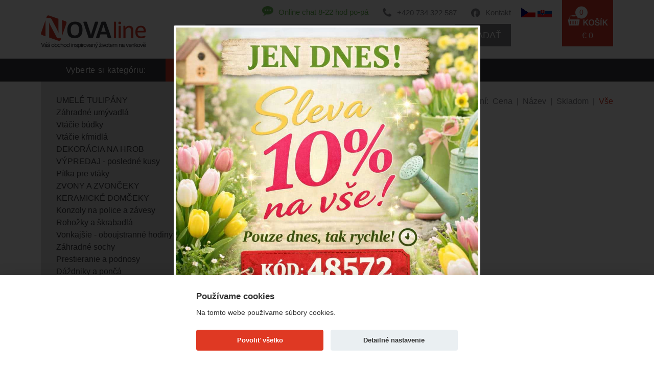

--- FILE ---
content_type: text/html
request_url: https://www.novaline.sk/dekoracie/papierove-obrusky
body_size: 32752
content:
<!doctype html> 
<html lang="sk">
	<head>

    <script>
    window.dataLayer = window.dataLayer || [];

    function gtag() {
      dataLayer.push(arguments);
    }
    gtag('consent', 'default', {
      'ad_storage': 'denied', 'ad_user_data': 'denied',      'analytics_storage': 'denied',      'ad_personalization': 'denied'    });
  </script>

<script type="text/javascript"> /* Microsoft Clarity */
    window.clarity = window.clarity || function() {
        (window.clarity.q = window.clarity.q || []).push(arguments);
    };
          window.clarity('consent', false);
    
    window.uetq = window.uetq || []; /* Bing Ads */
    window.uetq.push('consent', 'default', {
        'ad_storage': 'denied'
    });
  </script>


		<!-- Google Tag Manager -->
		<script>(function(w,d,s,l,i){w[l]=w[l]||[];w[l].push({'gtm.start':
		new Date().getTime(),event:'gtm.js'});var f=d.getElementsByTagName(s)[0],
		j=d.createElement(s),dl=l!='dataLayer'?'&l='+l:'';j.async=true;j.src=
		'https://www.googletagmanager.com/gtm.js?id='+i+dl;f.parentNode.insertBefore(j,f);
		})(window,document,'script','dataLayer','GTM-W5QWZJL');</script>
		<!-- End Google Tag Manager -->
		<script>(function(w,d,t,r,u){var f,n,i;w[u]=w[u]||[],f=function(){var o={ti:"187061021", enableAutoSpaTracking: true};o.q=w[u],w[u]=new UET(o),w[u].push("pageLoad")},n=d.createElement(t),n.src=r,n.async=1,n.onload=n.onreadystatechange=function(){var s=this.readyState;s&&s!=="loaded"&&s!=="complete"||(f(),n.onload=n.onreadystatechange=null)},i=d.getElementsByTagName(t)[0],i.parentNode.insertBefore(n,i)})(window,document,"script","//bat.bing.com/bat.js","uetq");</script>
		<!-- Google tag (gtag.js) --> <script async src="https://www.googletagmanager.com/gtag/js?id=AW-11273987136"></script> <script> window.dataLayer = window.dataLayer || []; function gtag(){dataLayer.push(arguments);} gtag('js', new Date()); gtag('config', 'AW-11273987136'); </script>
		<!-- Event snippet for Nákup conversion page --> <script> gtag('event', 'conversion', { 'send_to': 'AW-11273987136/OibQCNrFvMUYEMDI7f8p', 'value': 1.0, 'currency': 'CZK', 'transaction_id': '' }); </script>
		<!-- Google tag (gtag.js) -->
		<script async src="https://www.googletagmanager.com/gtag/js?id=G-S4KMV7PSQQ"></script>
		<script>
		  window.dataLayer = window.dataLayer || [];
		  function gtag(){dataLayer.push(arguments);}
		  gtag('js', new Date());
		
		  gtag('config', 'G-S4KMV7PSQQ');
		</script>
		<!-- Google tag (gtag.js) -->
		<script async src="https://www.googletagmanager.com/gtag/js?id=AW-11273987136"></script>
		<script>
		  window.dataLayer = window.dataLayer || [];
		  function gtag(){dataLayer.push(arguments);}
		  gtag('js', new Date());
		
		  gtag('config', 'AW-11273987136');
		</script>
        <base href="https://www.novaline.sk/">
		<meta http-equiv='Content-Type' content='text/html; charset=utf-8' />
		<title>Papierové obrúsky</title>
		<meta name="keywords" content="" />
		<meta name="description" content="" />
		        <meta name="robots" content="index, follow" />
                
		<meta name="viewport" content="width=device-width, initial-scale=1.0">
		<meta name="author" content="all: David Světlík, web: https://www.davidsvetlik.cz, e-mail: info@davidsvetlik.cz" />
		
		<link rel="icon" type="image/x-icon" href="/favicon.ico" />
		<link rel="shortcut icon" type="image/x-icon" href="/favicon.ico" />
		<link rel="stylesheet" media="screen" type="text/css" href="style.css?v=180808" />
		<link rel="stylesheet" href="lightbox2/dist/css/lightbox.css" type="text/css" media="screen" />
        <link rel="stylesheet" href="//code.jquery.com/ui/1.12.1/themes/base/jquery-ui.css" />
		<script type="text/javascript" src="lightbox2/dist/js/lightbox-plus-jquery.js"></script>
        <script src="https://code.jquery.com/ui/1.12.1/jquery-ui.min.js"></script>
        
        
		<link rel="stylesheet" href="colorbox/colorbox.css" type="text/css" media="screen" />
		<script type="text/javascript" src="colorbox/jquery.colorbox-min.js"></script>
		<meta name="google-site-verification" content="UUAvrJx6ksQ_YC8R0vZgvrgYS1jsLadYFNVTjdcYhUU" />
		
				
        <script>
    var dataLayer = window.dataLayer = window.dataLayer || [];
    dataLayer.push({
            
                            "pageType": "category",
                                    "name": "Papierové obrúsky",
                                    "category": "Domov a záhrada / Papierové obrúsky",
                                                "count": "19",
                                                "productIds": ["5728","13943","13944","13946","13947","13948","13949","13950","15926","15928","15930","15931","15932","16578","16579","16580","16581","16582"],
                                                "productNames": ["Stojan na serv\u00edtky zdoben\u00fd 10x14x6cm","Papierov\u00e9 obr\u00fasky dve ma\u010diatka 33 x 33 cm","Papierov\u00e9 obr\u00fasky dve \u0161teniatka 33 x 33 cm","Papierov\u00e9 obr\u00fasky se srncom a srnou 33 x 33 cm balenie 20 ks","Papierov\u00e9 obr\u00fasky s je\u017ekom 33 x 33 cm","Papierov\u00e9 obr\u00fasky s ba\u017eantom 33 x 33 cm balenie 20 ks","Papierov\u00e9 obr\u00fasky s ka\u010dicou a k\u00e1\u010derom 33 x 33 cm balenie 20 ks","Papierov\u00e9 obr\u00fasky s veveri\u010dkou a vt\u00e1\u010dikom 33 x 33 cm balenie 20 ks","Papierov\u00e9 obr\u00fasky s mot\u00edvom 3-vrstvov\u00e9","Papierov\u00e9 obr\u00fasky s mot\u00edvom kon\u00ed","Papierov\u00e9 obr\u00fasky s mot\u00edvom leva","Papierov\u00e9 obr\u00fasky s mot\u00edvom slona","Luxusn\u00e9 papierov\u00e9 obr\u00fasky 16,5x16,5cm","Papierov\u00e9 obr\u00fasky kvety","Papierov\u00e9 obr\u00fasky retro","Papierov\u00e9 obr\u00fasky rozvit\u00fd kvet","Papierov\u00e9 obr\u00fasky retro kuchyne","Papierov\u00e9 serv\u00edtky p\u00edsanie"]                                            });
</script>
        
        <script src="/js/tag-manager.js"></script>
		<script src='https://www.google.com/recaptcha/api.js'></script>
		<!-- Meta Pixel Code -->
		<script>
		!function(f,b,e,v,n,t,s)
		{if(f.fbq)return;n=f.fbq=function(){n.callMethod?
		n.callMethod.apply(n,arguments):n.queue.push(arguments)};
		if(!f._fbq)f._fbq=n;n.push=n;n.loaded=!0;n.version='2.0';
		n.queue=[];t=b.createElement(e);t.async=!0;
		t.src=v;s=b.getElementsByTagName(e)[0];
		s.parentNode.insertBefore(t,s)}(window, document,'script',
		'https://connect.facebook.net/en_US/fbevents.js');
		fbq('init', '710402240528212');
    fbq('consent', 'revoke');
		fbq('track', 'PageView');
		</script>
		<noscript><img height="1" width="1" style="display:none"
		src="https://www.facebook.com/tr?id=710402240528212&ev=PageView&noscript=1"
		/></noscript>
		<!-- End Meta Pixel Code -->
		<!-- Facebook Pixel Code --><script>!function(f,b,e,v,n,t,s){if(f.fbq)return;n=f.fbq=function(){n.callMethod?n.callMethod.apply(n,arguments):n.queue.push(arguments)};if(!f._fbq)f._fbq=n;n.push=n;n.loaded=!0;n.version='2.0';n.queue=[];t=b.createElement(e);t.async=!0;t.src=v;s=b.getElementsByTagName(e)[0];s.parentNode.insertBefore(t,s)}(window,document,'script','https://connect.facebook.net/en_US/fbevents.js'); fbq('init', '860028261723086'); fbq('track', 'PageView');</script><noscript> <img height="1" width="1" src="https://www.facebook.com/tr?id=860028261723086&ev=PageView&noscript=1"/></noscript><!-- End Facebook Pixel Code -->
				
		<script type="text/javascript">
		    (function(c,l,a,r,i,t,y){
		        c[a]=c[a]||function(){(c[a].q=c[a].q||[]).push(arguments)};
		        t=l.createElement(r);t.async=1;t.src="https://www.clarity.ms/tag/"+i;
		        y=l.getElementsByTagName(r)[0];y.parentNode.insertBefore(t,y);
		    })(window, document, "clarity", "script", "tr9de767iu");
		</script>
		
	</head>
	<body>
		
        <!-- Google Tag Manager (noscript) -->
        <noscript><iframe src="https://www.googletagmanager.com/ns.html?id=GTM-W5QWZJL" height="0" width="0" class="tagmanager-noscript"></iframe></noscript>
        <!-- End Google Tag Manager (noscript) -->

        
        		<div id="container">
			<div id="header">
				<div id="header_top">
                    <div id="header_bottom_nav_mobile">
                        <a href="#header_bottom_nav_mobile" onclick="changemenu2(this); return false;"></a>
                    </div>
					<div id="header_top_left"><a href="dekoracie"><!-- --></a></div>
					<div id="header_top_center">
						<div id="header_top_center_left">
							<div id="header_top_center_left_top">
								<div class="header_top_center_left_top_block2"><a href="kontakt">Kontakt</a></div>
								<div class="header_top_center_left_top_block4"><a href="tel:+420734322587">+420 734 322 587</a></div>
								<div class="header_top_center_left_top_block5"><img src="images/chat-icon.png" alt="" /><a href="https://widget-page.smartsupp.com/widget/4043754c0cdfdf18ed88575a7fe67c54a4c154bd" target="_blank">Online chat 8-22 hod po-pá</a></div>
							</div>
							<div id="header_top_center_left_top_mobile"><a href="#header_top_center_left_bottom" onclick="$('#header_top_center_left_bottom').slideToggle(); $('#hledat-text').focus();  return false;"></a></div>
							<div id="header_top_center_left_bottom">
								<form action="vyhladat" method="post" id="form-hledat">
									<input type="hidden" name="search" value="" />
									<input type="text"  class="iehidden" name="kvuliHloupemuIE" value="1" />
									<input class="header_right_top_left_input" type="text" value="" placeholder="Čo hľadáte? Napr. vonkajší teplomer"  name="search" id="hledat-text" />
									<span id="searchCancel"><img src="/images/x_icon.png" alt="Zrušit hledání" onclick="searchCancel()" /></span>
                                                                        <button type="submit" name="search_view" value="yes" onclick="$('#form-hledat').attr('action', 'vyhladat/'+encodeURIComponent($('#hledat-text').val()))">hľadať</button>
								</form>
                                                            
                                                                <script>
                                                                    $(document).ready(function() {
                                                                        $('#hledat-text').on('input', function() {
                                                                            var searched = $('#hledat-text').val();
                                                                            if (searched.length > 2) {
                                                                                $.ajax({
                                                                                    url: 'ajax.php',
                                                                                    data: { get: 'naseptavac', search: searched },
                                                                                    success: function (data) {
                                                                                        $('#search-result').show();
                                                                                        $('#search-result-inner').html(data);
                                                                                        $('#searchCancel').show();
                                                                                        //hideKeyboard($('#hledat-text'));
                                                                                    }
                                                                                  });
                                                                            } else {
                                                                                $('#search-result').hide();
                                                                                $('#search-result-inner').html('');
                                                                            }
                                                                        });
                                                                    });
                                                                    
                                                                    function searchCancel() {
                                                                        $('#searchCancel').hide();
                                                                        $('#search-result').hide();
                                                                        $('#hledat-text').val('');
                                                                    }
                                                                    function hideKeyboard(element) {
                                                                        element.attr('readonly', 'readonly'); // Force keyboard to hide on input field.
                                                                        element.attr('disabled', 'true'); // Force keyboard to hide on textarea field.
                                                                        setTimeout(function() {
                                                                            element.blur();  //actually close the keyboard
                                                                            // Remove readonly attribute after keyboard is hidden.
                                                                            element.removeAttr('readonly');
                                                                            element.removeAttr('disabled');
                                                                        }, 100);
                                                                    }
                                                                </script>
                                                                

                                                                <div id="search-result" class="hidden">
                                                                    <div id="search-result-inner">                        
                                                                    </div>                        
                                                                </div> 
							</div>
						</div>
						<div id="header_top_rightlog">
							<a href="vas-ucet#scroll-sem"><img src="images/prihlasit-before.png" alt="" /></a>
						</div>
						<div id="header_top_center_right">
							<a href="https://www.novaline.cz"><img src="/images/flag-cz.png" alt="Novaline.cz" /></a>
                            <a href="/"><img src="/images/flag-sk.png" alt="Novaline.sk" /></a>
						</div>
					</div>
					<div id="header_top_right">
						<a href="nakupni-kosik">
							<div id="header_top_right_block"><span>0</span><br /><p>€ 0</p></div>
							<div id="header_top_right_block2"><span>0</span></div>
						</a>
					</div>
				</div>
				<div id="header_bottom_">
					<div id="header_bottom">
						<div id="header_bottom_left">Vyberte si kategóriu:</div>
						<div id="header_bottom_right">
							<ul>
								<li class=" header_bottom_right_active">
                                    <a href="dekoracie" title="Domov a záhrada" >
                                        Domov a záhrada                                    </a>
                                </li>

								<li class="">
                                    <a href="novinky" title="NOVINKY" >
                                        NOVINKY                                    </a>
                                </li>

								<li class="menu_middle_blog">
                                    <a href="https://blog.novaline.cz" title="Blog" >
                                                                            </a>
                                </li>

							</ul>
						</div>
						<div id="menub" class="header_bottom_nav_mobile_">
							<ul>
								<li class="header_bottom_right_active"><a href="dekoracie">Domov a záhrada</a></li>
								<li ><a href="novinky">NOVINKY</a></li>
								<li ><a href="https://blog.novaline.cz/">Blog</a></li>
							</ul>			
						</div>
                        <script type="text/javascript" src="/js/header.js?v=1"></script>
					</div>
				</div>
			</div>
			<div id="content">
				<div id="content_main_">
					<div id="content_main">
						<div id="content_main_nav_mobile">
                            <a href="#content_main_" onclick="change(); return false;"><span>KATEGÓRIE</span></a>
						</div>
						<div id="content_main_left">
							<div id="content_main_left_nav">
								<ul>
									<li><a href="dekoracie/umele-tulipany" title="UMELÉ TULIPÁNY" class="tooltip" data-tooltip="29 položek">UMELÉ TULIPÁNY</a></li>
									<li><a href="dekoracie/zahradne-umyvadla" title="Záhradné umývadlá" class="tooltip" data-tooltip="30 položek">Záhradné umývadlá</a></li>
									<li><a href="dekoracie/vtacie-budky" title="Vtáčie búdky" class="tooltip" data-tooltip="91 položek">Vtáčie búdky</a></li>
									<li><a href="dekoracie/kritiko-pre-vtaky" title="Vtáčie kŕmidlá" class="tooltip" data-tooltip="171 položek">Vtáčie kŕmidlá</a></li>
									<li><a href="dekoracie/dekoracia-na-hrob" title="DEKORÁCIA NA HROB" class="tooltip" data-tooltip="40 položek">DEKORÁCIA NA HROB</a></li>
									<li><a href="dekoracie/tovar-so-zlavou" title="VÝPREDAJ - posledné kusy" class="tooltip" data-tooltip="15 položek">VÝPREDAJ - posledné kusy</a></li>
									<li><a href="dekoracie/pitka-pre-vtaky" title="Pítka pre vtáky" class="tooltip" data-tooltip="65 položek">Pítka pre vtáky</a></li>
									<li><a href="dekoracie/zvony-a-zvonceky" title="ZVONY A ZVONČEKY" class="tooltip" data-tooltip="81 položek">ZVONY A ZVONČEKY</a></li>
									<li><a href="dekoracie/keramicke-domceky" title="KERAMICKÉ DOMČEKY" class="tooltip" data-tooltip="69 položek">KERAMICKÉ DOMČEKY</a></li>
									<li><a href="dekoracie/konzoly-na-police-a-zavesy" title="Konzoly na police a závesy" class="tooltip" data-tooltip="42 položek">Konzoly na police a závesy</a></li>
									<li><a href="dekoracie/rohozky-a-skrabadla" title="Rohožky a škrabadlá" class="tooltip" data-tooltip="115 položek">Rohožky a škrabadlá</a></li>
									<li><a href="dekoracie/vonkajsie-oboujstranne-hodiny" title="Vonkajšie - oboujstranné hodiny" class="tooltip" data-tooltip="0 položek">Vonkajšie - oboujstranné hodiny</a></li>
									<li><a href="dekoracie/zahradne-sochy" title="Záhradné sochy" class="tooltip" data-tooltip="79 položek">Záhradné sochy</a></li>
									<li><a href="dekoracie/prestieranie-a-podnosy" title="Prestieranie a podnosy" class="tooltip" data-tooltip="49 položek">Prestieranie a podnosy</a></li>
									<li><a href="dekoracie/hracky-a-doplnky-pre-deti" title="Dáždniky a pončá" class="tooltip" data-tooltip="62 položek">Dáždniky a pončá</a></li>
									<li><a href="dekoracie/domove-cisla-liatina" title="Domové čísla - liatina" class="tooltip" data-tooltip="48 položek">Domové čísla - liatina</a></li>
									<li><a href="dekoracie/haciky-a-vesiaky" title="Háčiky a vešiaky" class="tooltip" data-tooltip="96 položek">Háčiky a vešiaky</a></li>
									<li><a href="dekoracie/liatinove-doplnky" title="Liatinové doplnky" class="tooltip" data-tooltip="26 položek">Liatinové doplnky</a></li>
									<li><a href="dekoracie/san-miguel" title="SAN MIGUEL" class="tooltip" data-tooltip="58 položek">SAN MIGUEL</a></li>
									<li><a href="dekoracie/retro-uchytky-a-madla" title="Retro úchytky a madlá" class="tooltip" data-tooltip="30 položek">Retro úchytky a madlá</a></li>
									<li><a href="dekoracie/stare-kluce-a-zamky" title="Staré kľúče a zámky" class="tooltip" data-tooltip="11 položek">Staré kľúče a zámky</a></li>
									<li><a href="dekoracie/venkovni-teplomer" title="Venkovní teploměr" class="tooltip" data-tooltip="36 položek">Venkovní teploměr</a></li>
									<li><a href="dekoracie/sosky-anjelov" title="Anjeli, nežné sošky" class="tooltip" data-tooltip="38 položek">Anjeli, nežné sošky</a></li>
									<li><a href="dekoracie/aroma-lampy" title="Aróma lampy" class="tooltip" data-tooltip="6 položek">Aróma lampy</a></li>
									<li><a href="dekoracie/sosky-buddha" title="Buddha soška" class="tooltip" data-tooltip="20 položek">Buddha soška</a></li>
									<li><a href="dekoracie/bytovy-textil" title="Bytový textil" class="tooltip" data-tooltip="48 položek">Bytový textil</a></li>
									<li><a href="dekoracie/darceky-pre-muzov" title="DARČEKY PRE MUŽOV" class="tooltip" data-tooltip="23 položek">DARČEKY PRE MUŽOV</a></li>
									<li><a href="dekoracie/dekoracie-do-bytu" title="Dekorácie do bytu" class="tooltip" data-tooltip="39 položek">Dekorácie do bytu</a></li>
									<li><a href="dekoracie/dekoracie-do-restauracie" title="Dekorácie do reštaurácie" class="tooltip" data-tooltip="14 položek">Dekorácie do reštaurácie</a></li>
									<li><a href="dekoracie/dekoracia-na-stenu" title="Dekorácia na stenu" class="tooltip" data-tooltip="75 položek">Dekorácia na stenu</a></li>
									<li><a href="dekoracie/dekoracia-za-dvere" title="Dekorácia za dvere" class="tooltip" data-tooltip="5 položek">Dekorácia za dvere</a></li>
									<li><a href="dekoracie/detske-stolicky" title="DETSKÉ STOLIČKY" class="tooltip" data-tooltip="8 položek">DETSKÉ STOLIČKY</a></li>
									<li><a href="dekoracie/doplnky-do-kupe-ne" title="Doplnky do kúpeľne" class="tooltip" data-tooltip="30 položek">Doplnky do kúpeľne</a></li>
									<li><a href="dekoracie/doplnky-do-kuchyne" title="Doplnky do kuchyne" class="tooltip" data-tooltip="110 položek">Doplnky do kuchyne</a></li>
									<li><a href="dekoracie/zemiaky-cibula-cesnak" title="Zemiaky, cibuľa, cesnak" class="tooltip" data-tooltip="15 položek">Zemiaky, cibuľa, cesnak</a></li>
									<li><a href="dekoracie/dozy-na-potraviny" title="Dózy na potraviny" class="tooltip" data-tooltip="83 položek">Dózy na potraviny</a></li>
									<li><a href="dekoracie/drziaky-na-zahradnu-hadicu" title="Držiaky na záhradnú hadicu" class="tooltip" data-tooltip="9 položek">Držiaky na záhradnú hadicu</a></li>
									<li><a href="dekoracie/hrnceky-a-salky" title="Hrnčeky a šálky" class="tooltip" data-tooltip="34 položek">Hrnčeky a šálky</a></li>
									<li><a href="dekoracie/chaluparske-dekoracie" title="CHALUPÁRSKÉ DEKORÁCIE" class="tooltip" data-tooltip="60 položek">CHALUPÁRSKÉ DEKORÁCIE</a></li>
									<li><a href="dekoracie/klopadla-na-dvere" title="Klopadlá na dvere" class="tooltip" data-tooltip="22 položek">Klopadlá na dvere</a></li>
									<li><a href="dekoracie/kose-a-kosiky" title="Koše a košíky" class="tooltip" data-tooltip="48 položek">Koše a košíky</a></li>
									<li><a href="dekoracie/lucerny-do-bytu" title="Lucerny do bytu" class="tooltip" data-tooltip="52 položek">Lucerny do bytu</a></li>
									<li><a href="dekoracie/nastenne-hodiny" title="NÁSTENNÉ HODINY" class="tooltip" data-tooltip="43 položek">NÁSTENNÉ HODINY</a></li>
									<li><a href="dekoracie/ohniska-a-krby" title="Ohniska a krby" class="tooltip" data-tooltip="85 položek">Ohniska a krby</a></li>
									<li><a href="dekoracie/petrolejova-lampa" title="Petrolejová lampa" class="tooltip" data-tooltip="24 položek">Petrolejová lampa</a></li>
									<li><a href="dekoracie/podlozka-pod-hrniec" title="Podložka pod hrniec" class="tooltip" data-tooltip="10 položek">Podložka pod hrniec</a></li>
									<li><a href="dekoracie/porcelanove-babiky" title="PORCELÁNOVÉ BÁBIKY" class="tooltip" data-tooltip="21 položek">PORCELÁNOVÉ BÁBIKY</a></li>
									<li><a href="dekoracie/smaltovane-nadoby" title="Smaltovaný riad" class="tooltip" data-tooltip="20 položek">Smaltovaný riad</a></li>
									<li><a href="dekoracie/stojan-na-kvety" title="Stojan na kvety" class="tooltip" data-tooltip="40 položek">Stojan na kvety</a></li>
									<li><a href="dekoracie/svadobne-dekoracie" title="Svadobné dekorácie" class="tooltip" data-tooltip="17 položek">Svadobné dekorácie</a></li>
									<li><a href="dekoracie/svietniky" title="Svietniky kov, sklo, drevo" class="tooltip" data-tooltip="55 položek">Svietniky kov, sklo, drevo</a></li>
									<li><a href="dekoracie/termo-pohare-a-hrnceky" title="Termo poháre a hrnčeky" class="tooltip" data-tooltip="9 položek">Termo poháre a hrnčeky</a></li>
									<li><a href="dekoracie/kvetinace" title="Hrantíky a závesné koše" class="tooltip" data-tooltip="64 položek">Hrantíky a závesné koše</a></li>
									<li><a href="dekoracie/vianocne-dekoracie" title="Vianočné dekorácie" class="tooltip" data-tooltip="169 položek">Vianočné dekorácie</a></li>
									<li><a href="dekoracie/vianocne-domceky" title="Vianočné domčeky" class="tooltip" data-tooltip="52 položek">Vianočné domčeky</a></li>
									<li><a href="dekoracie/adventne-vence-a-sviecky" title="Adventné vence a sviečky" class="tooltip" data-tooltip="26 položek">Adventné vence a sviečky</a></li>
									<li><a href="dekoracie/velkonocne-dekoracie" title="Veľkonočné dekorácie" class="tooltip" data-tooltip="28 položek">Veľkonočné dekorácie</a></li>
									<li><a href="dekoracie/vona-do-bytu-boles-d-olor" title="Vône podľa nálady" class="tooltip" data-tooltip="95 položek">Vône podľa nálady</a></li>
									<li><a href="dekoracie/vychazkova-hul" title="Vycházková hůl" class="tooltip" data-tooltip="6 položek">Vycházková hůl</a></li>
									<li><a href="dekoracie/zahradne-dekoracie" title="Záhradné dekorácie" class="tooltip" data-tooltip="53 položek">Záhradné dekorácie</a></li>
									<li><a href="dekoracie/zahradne-doplnky" title="Záhradné doplnky" class="tooltip" data-tooltip="105 položek">Záhradné doplnky</a></li>
									<li><a href="dekoracie/zahradne-naradie" title="Záhradné náradie" class="tooltip" data-tooltip="119 položek">Záhradné náradie</a></li>
									<li><a href="dekoracie/zarazka-dveri" title="Zarážka dverí" class="tooltip" data-tooltip="45 položek">Zarážka dverí</a></li>
									<li><a href="dekoracie/zavesne-dekoracie" title="Závesné dekorácie" class="tooltip" data-tooltip="43 položek">Závesné dekorácie</a></li>
									<li><a href="dekoracie/zrkadla-v-rame-s-okenicami" title="Zrkadlá v ráme, s okenicami" class="tooltip" data-tooltip="19 položek">Zrkadlá v ráme, s okenicami</a></li>
									<li><a href="dekoracie/zvonkohra" title="Zvonkohra" class="tooltip" data-tooltip="26 položek">Zvonkohra</a></li>
								</ul>
							</div>
							<div id="a" class="content_main_nav_mobile_">
								<ul>
									<li><a href="dekoracie/umele-tulipany#header_top_right" title="UMELÉ TULIPÁNY">UMELÉ TULIPÁNY</a></li>
									<!-- <li><a href="dekoracie/umele-tulipany#header_top_right" title="UMELÉ TULIPÁNY" class="tooltip" data-tooltip=" položek">UMELÉ TULIPÁNY</a></li> -->
									<li><a href="dekoracie/zahradne-umyvadla#header_top_right" title="Záhradné umývadlá">Záhradné umývadlá</a></li>
									<!-- <li><a href="dekoracie/zahradne-umyvadla#header_top_right" title="Záhradné umývadlá" class="tooltip" data-tooltip=" položek">Záhradné umývadlá</a></li> -->
									<li><a href="dekoracie/vtacie-budky#header_top_right" title="Vtáčie búdky">Vtáčie búdky</a></li>
									<!-- <li><a href="dekoracie/vtacie-budky#header_top_right" title="Vtáčie búdky" class="tooltip" data-tooltip=" položek">Vtáčie búdky</a></li> -->
									<li><a href="dekoracie/kritiko-pre-vtaky#header_top_right" title="Vtáčie kŕmidlá">Vtáčie kŕmidlá</a></li>
									<!-- <li><a href="dekoracie/kritiko-pre-vtaky#header_top_right" title="Vtáčie kŕmidlá" class="tooltip" data-tooltip=" položek">Vtáčie kŕmidlá</a></li> -->
									<li><a href="dekoracie/dekoracia-na-hrob#header_top_right" title="DEKORÁCIA NA HROB">DEKORÁCIA NA HROB</a></li>
									<!-- <li><a href="dekoracie/dekoracia-na-hrob#header_top_right" title="DEKORÁCIA NA HROB" class="tooltip" data-tooltip=" položek">DEKORÁCIA NA HROB</a></li> -->
									<li><a href="dekoracie/tovar-so-zlavou#header_top_right" title="VÝPREDAJ - posledné kusy">VÝPREDAJ - posledné kusy</a></li>
									<!-- <li><a href="dekoracie/tovar-so-zlavou#header_top_right" title="VÝPREDAJ - posledné kusy" class="tooltip" data-tooltip=" položek">VÝPREDAJ - posledné kusy</a></li> -->
									<li><a href="dekoracie/pitka-pre-vtaky#header_top_right" title="Pítka pre vtáky">Pítka pre vtáky</a></li>
									<!-- <li><a href="dekoracie/pitka-pre-vtaky#header_top_right" title="Pítka pre vtáky" class="tooltip" data-tooltip=" položek">Pítka pre vtáky</a></li> -->
									<li><a href="dekoracie/zvony-a-zvonceky#header_top_right" title="ZVONY A ZVONČEKY">ZVONY A ZVONČEKY</a></li>
									<!-- <li><a href="dekoracie/zvony-a-zvonceky#header_top_right" title="ZVONY A ZVONČEKY" class="tooltip" data-tooltip=" položek">ZVONY A ZVONČEKY</a></li> -->
									<li><a href="dekoracie/keramicke-domceky#header_top_right" title="KERAMICKÉ DOMČEKY">KERAMICKÉ DOMČEKY</a></li>
									<!-- <li><a href="dekoracie/keramicke-domceky#header_top_right" title="KERAMICKÉ DOMČEKY" class="tooltip" data-tooltip=" položek">KERAMICKÉ DOMČEKY</a></li> -->
									<li><a href="dekoracie/konzoly-na-police-a-zavesy#header_top_right" title="Konzoly na police a závesy">Konzoly na police a závesy</a></li>
									<!-- <li><a href="dekoracie/konzoly-na-police-a-zavesy#header_top_right" title="Konzoly na police a závesy" class="tooltip" data-tooltip=" položek">Konzoly na police a závesy</a></li> -->
									<li><a href="dekoracie/rohozky-a-skrabadla#header_top_right" title="Rohožky a škrabadlá">Rohožky a škrabadlá</a></li>
									<!-- <li><a href="dekoracie/rohozky-a-skrabadla#header_top_right" title="Rohožky a škrabadlá" class="tooltip" data-tooltip=" položek">Rohožky a škrabadlá</a></li> -->
									<li><a href="dekoracie/vonkajsie-oboujstranne-hodiny#header_top_right" title="Vonkajšie - oboujstranné hodiny">Vonkajšie - oboujstranné hodiny</a></li>
									<!-- <li><a href="dekoracie/vonkajsie-oboujstranne-hodiny#header_top_right" title="Vonkajšie - oboujstranné hodiny" class="tooltip" data-tooltip=" položek">Vonkajšie - oboujstranné hodiny</a></li> -->
									<li><a href="dekoracie/zahradne-sochy#header_top_right" title="Záhradné sochy">Záhradné sochy</a></li>
									<!-- <li><a href="dekoracie/zahradne-sochy#header_top_right" title="Záhradné sochy" class="tooltip" data-tooltip=" položek">Záhradné sochy</a></li> -->
									<li><a href="dekoracie/prestieranie-a-podnosy#header_top_right" title="Prestieranie a podnosy">Prestieranie a podnosy</a></li>
									<!-- <li><a href="dekoracie/prestieranie-a-podnosy#header_top_right" title="Prestieranie a podnosy" class="tooltip" data-tooltip=" položek">Prestieranie a podnosy</a></li> -->
									<li><a href="dekoracie/hracky-a-doplnky-pre-deti#header_top_right" title="Dáždniky a pončá">Dáždniky a pončá</a></li>
									<!-- <li><a href="dekoracie/hracky-a-doplnky-pre-deti#header_top_right" title="Dáždniky a pončá" class="tooltip" data-tooltip=" položek">Dáždniky a pončá</a></li> -->
									<li><a href="dekoracie/domove-cisla-liatina#header_top_right" title="Domové čísla - liatina">Domové čísla - liatina</a></li>
									<!-- <li><a href="dekoracie/domove-cisla-liatina#header_top_right" title="Domové čísla - liatina" class="tooltip" data-tooltip=" položek">Domové čísla - liatina</a></li> -->
									<li><a href="dekoracie/haciky-a-vesiaky#header_top_right" title="Háčiky a vešiaky">Háčiky a vešiaky</a></li>
									<!-- <li><a href="dekoracie/haciky-a-vesiaky#header_top_right" title="Háčiky a vešiaky" class="tooltip" data-tooltip=" položek">Háčiky a vešiaky</a></li> -->
									<li><a href="dekoracie/liatinove-doplnky#header_top_right" title="Liatinové doplnky">Liatinové doplnky</a></li>
									<!-- <li><a href="dekoracie/liatinove-doplnky#header_top_right" title="Liatinové doplnky" class="tooltip" data-tooltip=" položek">Liatinové doplnky</a></li> -->
									<li><a href="dekoracie/san-miguel#header_top_right" title="SAN MIGUEL">SAN MIGUEL</a></li>
									<!-- <li><a href="dekoracie/san-miguel#header_top_right" title="SAN MIGUEL" class="tooltip" data-tooltip=" položek">SAN MIGUEL</a></li> -->
									<li><a href="dekoracie/retro-uchytky-a-madla#header_top_right" title="Retro úchytky a madlá">Retro úchytky a madlá</a></li>
									<!-- <li><a href="dekoracie/retro-uchytky-a-madla#header_top_right" title="Retro úchytky a madlá" class="tooltip" data-tooltip=" položek">Retro úchytky a madlá</a></li> -->
									<li><a href="dekoracie/stare-kluce-a-zamky#header_top_right" title="Staré kľúče a zámky">Staré kľúče a zámky</a></li>
									<!-- <li><a href="dekoracie/stare-kluce-a-zamky#header_top_right" title="Staré kľúče a zámky" class="tooltip" data-tooltip=" položek">Staré kľúče a zámky</a></li> -->
									<li><a href="dekoracie/venkovni-teplomer#header_top_right" title="Venkovní teploměr">Venkovní teploměr</a></li>
									<!-- <li><a href="dekoracie/venkovni-teplomer#header_top_right" title="Venkovní teploměr" class="tooltip" data-tooltip=" položek">Venkovní teploměr</a></li> -->
									<li><a href="dekoracie/sosky-anjelov#header_top_right" title="Anjeli, nežné sošky">Anjeli, nežné sošky</a></li>
									<!-- <li><a href="dekoracie/sosky-anjelov#header_top_right" title="Anjeli, nežné sošky" class="tooltip" data-tooltip=" položek">Anjeli, nežné sošky</a></li> -->
									<li><a href="dekoracie/aroma-lampy#header_top_right" title="Aróma lampy">Aróma lampy</a></li>
									<!-- <li><a href="dekoracie/aroma-lampy#header_top_right" title="Aróma lampy" class="tooltip" data-tooltip=" položek">Aróma lampy</a></li> -->
									<li><a href="dekoracie/sosky-buddha#header_top_right" title="Buddha soška">Buddha soška</a></li>
									<!-- <li><a href="dekoracie/sosky-buddha#header_top_right" title="Buddha soška" class="tooltip" data-tooltip=" položek">Buddha soška</a></li> -->
									<li><a href="dekoracie/bytovy-textil#header_top_right" title="Bytový textil">Bytový textil</a></li>
									<!-- <li><a href="dekoracie/bytovy-textil#header_top_right" title="Bytový textil" class="tooltip" data-tooltip=" položek">Bytový textil</a></li> -->
									<li><a href="dekoracie/darceky-pre-muzov#header_top_right" title="DARČEKY PRE MUŽOV">DARČEKY PRE MUŽOV</a></li>
									<!-- <li><a href="dekoracie/darceky-pre-muzov#header_top_right" title="DARČEKY PRE MUŽOV" class="tooltip" data-tooltip=" položek">DARČEKY PRE MUŽOV</a></li> -->
									<li><a href="dekoracie/dekoracie-do-bytu#header_top_right" title="Dekorácie do bytu">Dekorácie do bytu</a></li>
									<!-- <li><a href="dekoracie/dekoracie-do-bytu#header_top_right" title="Dekorácie do bytu" class="tooltip" data-tooltip=" položek">Dekorácie do bytu</a></li> -->
									<li><a href="dekoracie/dekoracie-do-restauracie#header_top_right" title="Dekorácie do reštaurácie">Dekorácie do reštaurácie</a></li>
									<!-- <li><a href="dekoracie/dekoracie-do-restauracie#header_top_right" title="Dekorácie do reštaurácie" class="tooltip" data-tooltip=" položek">Dekorácie do reštaurácie</a></li> -->
									<li><a href="dekoracie/dekoracia-na-stenu#header_top_right" title="Dekorácia na stenu">Dekorácia na stenu</a></li>
									<!-- <li><a href="dekoracie/dekoracia-na-stenu#header_top_right" title="Dekorácia na stenu" class="tooltip" data-tooltip=" položek">Dekorácia na stenu</a></li> -->
									<li><a href="dekoracie/dekoracia-za-dvere#header_top_right" title="Dekorácia za dvere">Dekorácia za dvere</a></li>
									<!-- <li><a href="dekoracie/dekoracia-za-dvere#header_top_right" title="Dekorácia za dvere" class="tooltip" data-tooltip=" položek">Dekorácia za dvere</a></li> -->
									<li><a href="dekoracie/detske-stolicky#header_top_right" title="DETSKÉ STOLIČKY">DETSKÉ STOLIČKY</a></li>
									<!-- <li><a href="dekoracie/detske-stolicky#header_top_right" title="DETSKÉ STOLIČKY" class="tooltip" data-tooltip=" položek">DETSKÉ STOLIČKY</a></li> -->
									<li><a href="dekoracie/doplnky-do-kupe-ne#header_top_right" title="Doplnky do kúpeľne">Doplnky do kúpeľne</a></li>
									<!-- <li><a href="dekoracie/doplnky-do-kupe-ne#header_top_right" title="Doplnky do kúpeľne" class="tooltip" data-tooltip=" položek">Doplnky do kúpeľne</a></li> -->
									<li><a href="dekoracie/doplnky-do-kuchyne#header_top_right" title="Doplnky do kuchyne">Doplnky do kuchyne</a></li>
									<!-- <li><a href="dekoracie/doplnky-do-kuchyne#header_top_right" title="Doplnky do kuchyne" class="tooltip" data-tooltip=" položek">Doplnky do kuchyne</a></li> -->
									<li><a href="dekoracie/zemiaky-cibula-cesnak#header_top_right" title="Zemiaky, cibuľa, cesnak">Zemiaky, cibuľa, cesnak</a></li>
									<!-- <li><a href="dekoracie/zemiaky-cibula-cesnak#header_top_right" title="Zemiaky, cibuľa, cesnak" class="tooltip" data-tooltip=" položek">Zemiaky, cibuľa, cesnak</a></li> -->
									<li><a href="dekoracie/dozy-na-potraviny#header_top_right" title="Dózy na potraviny">Dózy na potraviny</a></li>
									<!-- <li><a href="dekoracie/dozy-na-potraviny#header_top_right" title="Dózy na potraviny" class="tooltip" data-tooltip=" položek">Dózy na potraviny</a></li> -->
									<li><a href="dekoracie/drziaky-na-zahradnu-hadicu#header_top_right" title="Držiaky na záhradnú hadicu">Držiaky na záhradnú hadicu</a></li>
									<!-- <li><a href="dekoracie/drziaky-na-zahradnu-hadicu#header_top_right" title="Držiaky na záhradnú hadicu" class="tooltip" data-tooltip=" položek">Držiaky na záhradnú hadicu</a></li> -->
									<li><a href="dekoracie/hrnceky-a-salky#header_top_right" title="Hrnčeky a šálky">Hrnčeky a šálky</a></li>
									<!-- <li><a href="dekoracie/hrnceky-a-salky#header_top_right" title="Hrnčeky a šálky" class="tooltip" data-tooltip=" položek">Hrnčeky a šálky</a></li> -->
									<li><a href="dekoracie/chaluparske-dekoracie#header_top_right" title="CHALUPÁRSKÉ DEKORÁCIE">CHALUPÁRSKÉ DEKORÁCIE</a></li>
									<!-- <li><a href="dekoracie/chaluparske-dekoracie#header_top_right" title="CHALUPÁRSKÉ DEKORÁCIE" class="tooltip" data-tooltip=" položek">CHALUPÁRSKÉ DEKORÁCIE</a></li> -->
									<li><a href="dekoracie/klopadla-na-dvere#header_top_right" title="Klopadlá na dvere">Klopadlá na dvere</a></li>
									<!-- <li><a href="dekoracie/klopadla-na-dvere#header_top_right" title="Klopadlá na dvere" class="tooltip" data-tooltip=" položek">Klopadlá na dvere</a></li> -->
									<li><a href="dekoracie/kose-a-kosiky#header_top_right" title="Koše a košíky">Koše a košíky</a></li>
									<!-- <li><a href="dekoracie/kose-a-kosiky#header_top_right" title="Koše a košíky" class="tooltip" data-tooltip=" položek">Koše a košíky</a></li> -->
									<li><a href="dekoracie/lucerny-do-bytu#header_top_right" title="Lucerny do bytu">Lucerny do bytu</a></li>
									<!-- <li><a href="dekoracie/lucerny-do-bytu#header_top_right" title="Lucerny do bytu" class="tooltip" data-tooltip=" položek">Lucerny do bytu</a></li> -->
									<li><a href="dekoracie/nastenne-hodiny#header_top_right" title="NÁSTENNÉ HODINY">NÁSTENNÉ HODINY</a></li>
									<!-- <li><a href="dekoracie/nastenne-hodiny#header_top_right" title="NÁSTENNÉ HODINY" class="tooltip" data-tooltip=" položek">NÁSTENNÉ HODINY</a></li> -->
									<li><a href="dekoracie/ohniska-a-krby#header_top_right" title="Ohniska a krby">Ohniska a krby</a></li>
									<!-- <li><a href="dekoracie/ohniska-a-krby#header_top_right" title="Ohniska a krby" class="tooltip" data-tooltip=" položek">Ohniska a krby</a></li> -->
									<li><a href="dekoracie/petrolejova-lampa#header_top_right" title="Petrolejová lampa">Petrolejová lampa</a></li>
									<!-- <li><a href="dekoracie/petrolejova-lampa#header_top_right" title="Petrolejová lampa" class="tooltip" data-tooltip=" položek">Petrolejová lampa</a></li> -->
									<li><a href="dekoracie/podlozka-pod-hrniec#header_top_right" title="Podložka pod hrniec">Podložka pod hrniec</a></li>
									<!-- <li><a href="dekoracie/podlozka-pod-hrniec#header_top_right" title="Podložka pod hrniec" class="tooltip" data-tooltip=" položek">Podložka pod hrniec</a></li> -->
									<li><a href="dekoracie/porcelanove-babiky#header_top_right" title="PORCELÁNOVÉ BÁBIKY">PORCELÁNOVÉ BÁBIKY</a></li>
									<!-- <li><a href="dekoracie/porcelanove-babiky#header_top_right" title="PORCELÁNOVÉ BÁBIKY" class="tooltip" data-tooltip=" položek">PORCELÁNOVÉ BÁBIKY</a></li> -->
									<li><a href="dekoracie/smaltovane-nadoby#header_top_right" title="Smaltovaný riad">Smaltovaný riad</a></li>
									<!-- <li><a href="dekoracie/smaltovane-nadoby#header_top_right" title="Smaltovaný riad" class="tooltip" data-tooltip=" položek">Smaltovaný riad</a></li> -->
									<li><a href="dekoracie/stojan-na-kvety#header_top_right" title="Stojan na kvety">Stojan na kvety</a></li>
									<!-- <li><a href="dekoracie/stojan-na-kvety#header_top_right" title="Stojan na kvety" class="tooltip" data-tooltip=" položek">Stojan na kvety</a></li> -->
									<li><a href="dekoracie/svadobne-dekoracie#header_top_right" title="Svadobné dekorácie">Svadobné dekorácie</a></li>
									<!-- <li><a href="dekoracie/svadobne-dekoracie#header_top_right" title="Svadobné dekorácie" class="tooltip" data-tooltip=" položek">Svadobné dekorácie</a></li> -->
									<li><a href="dekoracie/svietniky#header_top_right" title="Svietniky kov, sklo, drevo">Svietniky kov, sklo, drevo</a></li>
									<!-- <li><a href="dekoracie/svietniky#header_top_right" title="Svietniky kov, sklo, drevo" class="tooltip" data-tooltip=" položek">Svietniky kov, sklo, drevo</a></li> -->
									<li><a href="dekoracie/termo-pohare-a-hrnceky#header_top_right" title="Termo poháre a hrnčeky">Termo poháre a hrnčeky</a></li>
									<!-- <li><a href="dekoracie/termo-pohare-a-hrnceky#header_top_right" title="Termo poháre a hrnčeky" class="tooltip" data-tooltip=" položek">Termo poháre a hrnčeky</a></li> -->
									<li><a href="dekoracie/kvetinace#header_top_right" title="Hrantíky a závesné koše">Hrantíky a závesné koše</a></li>
									<!-- <li><a href="dekoracie/kvetinace#header_top_right" title="Hrantíky a závesné koše" class="tooltip" data-tooltip=" položek">Hrantíky a závesné koše</a></li> -->
									<li><a href="dekoracie/vianocne-dekoracie#header_top_right" title="Vianočné dekorácie">Vianočné dekorácie</a></li>
									<!-- <li><a href="dekoracie/vianocne-dekoracie#header_top_right" title="Vianočné dekorácie" class="tooltip" data-tooltip=" položek">Vianočné dekorácie</a></li> -->
									<li><a href="dekoracie/vianocne-domceky#header_top_right" title="Vianočné domčeky">Vianočné domčeky</a></li>
									<!-- <li><a href="dekoracie/vianocne-domceky#header_top_right" title="Vianočné domčeky" class="tooltip" data-tooltip=" položek">Vianočné domčeky</a></li> -->
									<li><a href="dekoracie/adventne-vence-a-sviecky#header_top_right" title="Adventné vence a sviečky">Adventné vence a sviečky</a></li>
									<!-- <li><a href="dekoracie/adventne-vence-a-sviecky#header_top_right" title="Adventné vence a sviečky" class="tooltip" data-tooltip=" položek">Adventné vence a sviečky</a></li> -->
									<li><a href="dekoracie/velkonocne-dekoracie#header_top_right" title="Veľkonočné dekorácie">Veľkonočné dekorácie</a></li>
									<!-- <li><a href="dekoracie/velkonocne-dekoracie#header_top_right" title="Veľkonočné dekorácie" class="tooltip" data-tooltip=" položek">Veľkonočné dekorácie</a></li> -->
									<li><a href="dekoracie/vona-do-bytu-boles-d-olor#header_top_right" title="Vône podľa nálady">Vône podľa nálady</a></li>
									<!-- <li><a href="dekoracie/vona-do-bytu-boles-d-olor#header_top_right" title="Vône podľa nálady" class="tooltip" data-tooltip=" položek">Vône podľa nálady</a></li> -->
									<li><a href="dekoracie/vychazkova-hul#header_top_right" title="Vycházková hůl">Vycházková hůl</a></li>
									<!-- <li><a href="dekoracie/vychazkova-hul#header_top_right" title="Vycházková hůl" class="tooltip" data-tooltip=" položek">Vycházková hůl</a></li> -->
									<li><a href="dekoracie/zahradne-dekoracie#header_top_right" title="Záhradné dekorácie">Záhradné dekorácie</a></li>
									<!-- <li><a href="dekoracie/zahradne-dekoracie#header_top_right" title="Záhradné dekorácie" class="tooltip" data-tooltip=" položek">Záhradné dekorácie</a></li> -->
									<li><a href="dekoracie/zahradne-doplnky#header_top_right" title="Záhradné doplnky">Záhradné doplnky</a></li>
									<!-- <li><a href="dekoracie/zahradne-doplnky#header_top_right" title="Záhradné doplnky" class="tooltip" data-tooltip=" položek">Záhradné doplnky</a></li> -->
									<li><a href="dekoracie/zahradne-naradie#header_top_right" title="Záhradné náradie">Záhradné náradie</a></li>
									<!-- <li><a href="dekoracie/zahradne-naradie#header_top_right" title="Záhradné náradie" class="tooltip" data-tooltip=" položek">Záhradné náradie</a></li> -->
									<li><a href="dekoracie/zarazka-dveri#header_top_right" title="Zarážka dverí">Zarážka dverí</a></li>
									<!-- <li><a href="dekoracie/zarazka-dveri#header_top_right" title="Zarážka dverí" class="tooltip" data-tooltip=" položek">Zarážka dverí</a></li> -->
									<li><a href="dekoracie/zavesne-dekoracie#header_top_right" title="Závesné dekorácie">Závesné dekorácie</a></li>
									<!-- <li><a href="dekoracie/zavesne-dekoracie#header_top_right" title="Závesné dekorácie" class="tooltip" data-tooltip=" položek">Závesné dekorácie</a></li> -->
									<li><a href="dekoracie/zrkadla-v-rame-s-okenicami#header_top_right" title="Zrkadlá v ráme, s okenicami">Zrkadlá v ráme, s okenicami</a></li>
									<!-- <li><a href="dekoracie/zrkadla-v-rame-s-okenicami#header_top_right" title="Zrkadlá v ráme, s okenicami" class="tooltip" data-tooltip=" položek">Zrkadlá v ráme, s okenicami</a></li> -->
									<li><a href="dekoracie/zvonkohra#header_top_right" title="Zvonkohra">Zvonkohra</a></li>
									<!-- <li><a href="dekoracie/zvonkohra#header_top_right" title="Zvonkohra" class="tooltip" data-tooltip=" položek">Zvonkohra</a></li> -->
								</ul>
							</div>
                            <a href="kontakt"><div class="content_main_left_sidblock">
								<div class="content_main_left_sidblock_top">
                                		<img src="images/sidebar-objednat-zrychlene.png" alt="" />
                                	</div>
							</div></a>
							<div class="content_main_left_sidblock">
								<div class="content_main_left_sidblock_top">
                                		<img src="images/sidebar-plat-karty.png" alt="" />
                                	</div>
                                	<div class="content_main_left_sidblock_bottom">
	                                	<div class="content_main_left_sidblock_bottom_left">
                                			<div id="showHeurekaBadgeHere-3"></div><script type="text/javascript" src="/js/heureka.js" async=""></script>
                                		</div>
                                		<div class="content_main_left_sidblock_bottom_right">
                                			<img src="images/dtest-logo-2020.png" alt="" />
                                		</div>
                                	</div>
							</div>
							<!-- <div id="content_main_left_heureka">
								<div id="showHeurekaBadgeHere-3"></div><script type="text/javascript">
								//<![CDATA[
								var _hwq = _hwq || [];
								    _hwq.push(['setKey', '7F1023E5E42BFAEB510FA8D2373219C3']);_hwq.push(['showWidget', '3', '4933', 'NOVAline, s.r.o.', 'novaline-cz']);(function() {
								    var ho = document.createElement('script'); ho.type = 'text/javascript'; ho.async = true;
								    ho.src = ('https:' == document.location.protocol ? 'https://ssl' : 'http://www') + '.heureka.cz/direct/i/gjs.php?n=wdgt&sak=7F1023E5E42BFAEB510FA8D2373219C3';
								    var s = document.getElementsByTagName('script')[0]; s.parentNode.insertBefore(ho, s);
								})();
								//]]>
								</script>
							</div> -->
                            							<div id="content_main_left_banner">
								<a href=""><img src="download/_banner_/KECLIKOVA_BANNER290x.JPG" alt="" /></a>
							</div>
						</div>
						<div id="content_main_right">
							<div id="content_main_right_navigation_">
                                <span class="content_main_right_navigation_left"><a href="dekoracie">Domov a záhrada</a>&nbsp;&nbsp;->&nbsp;&nbsp;<h1><a href="dekoracie/papierove-obrusky">Papierové obrúsky</a></h1></span>
								<span class="content_main_right_navigation_right">Řazení:&nbsp;&nbsp;<a href="papierove-obrusky&amp;radit=price" rel="nofollow">Cena</a>&nbsp;&nbsp;|&nbsp;&nbsp;<a href="papierove-obrusky&amp;radit=name" rel="nofollow">Název</a>&nbsp;&nbsp;|&nbsp;&nbsp;<a href="papierove-obrusky&amp;radit=storage" rel="nofollow">Skladom</a>&nbsp;&nbsp;|&nbsp;&nbsp;<span class="content_main_right_navigation_active"><a href="papierove-obrusky">Vše</a></span></span>
							</div>
							<div class="content_main_right_block">
								<div class="content_main_right_block_top">
                                                                        <!-- <div class="dopravazdarma2">Doprava zdarma</div> -->
                                                                        									<a href="stojan-na-servitky-zdobeny-10x14x6cm" title="Stojan na servítky zdobený 10x14x6cm"><img src="pictures/stojanek-na-ubrousky-zdobeny-10x14x6cm/l_stojanek-na-ubrousky-zdobeny-10x14x6cm.jpg" alt="Stojan na servítky zdobený 10x14x6cm"/></a>
									<h2><a href="stojan-na-servitky-zdobeny-10x14x6cm" title="Stojan na servítky zdobený 10x14x6cm">Stojan na servítky zdobený 10x14x6cm</a></h2>
								</div>
								<div class="content_main_right_block_bottom">
									<span class="content_main_right_block_bottom_price_puv">UBROUSKY VŽDY PO RUCE <br /><!-- <del>9.31 EUR</del> --></span>
									<span class="content_main_right_block_bottom_price">Cena: 6.04 EUR</span>
									<div class="content_main_right_block_bottom_mez"><span class="colorgreen">Skladom 15 ks / doručíme ihneď<br>U Vás doma 23. - 26. 1.</span></div>
									<form action="stojan-na-servitky-zdobeny-10x14x6cm" method="post">
										<button type="submit" name="" value="yes" title="Stojan na servítky zdobený 10x14x6cm">Detail produktu</button>
									</form>
								</div>
							</div>						
							<div class="content_main_right_block_line"><!-- --></div>
                            <div id="placeholder"></div>
        
        							<div id="content_product_str" class="clear">
                                <div id="pager">
                                </div>
								<br />
							</div>
							<div id="content_main_right_banner">
								<img src="download/_banner_/canva/132.jpg" alt="" />							</div>
							<div id="content_main_right_banner_m">
								<img src="download/_banner_/mobil/leden/3.jpg" alt="" />							</div>
							<div id="content_main_right_banner">
								<a href="https://obchody.heureka.cz/novaline-cz/recenze/" target="_blank"><img src="download/_banner_/heureka/heureka-20250903-sk.jpg" alt="" /></a>							</div>
							<div id="content_main_right_banner_m">
								<a href="https://obchody.heureka.cz/novaline-cz/recenze/" target="_blank"><img src="download/_banner_/heureka/heureka-20250903-sk.jpg" alt="" /></a>							</div>
						</div>
					</div>
				</div>
			</div>
			<div id="footer">
                                <script src="/js/footer.js"></script>
				<!-- <div id="footer_top_">
					<div id="footer_top">
						<div id="footer_top_left">
							<div id="footer_top_left_left">
								<img src="images/footer-top-newsletter.png" alt="Newsletter" />
							</div>
							<div id="footer_top_left_right">
								<h2>Nezmeškajte</h2>
								<p>články plné inšpirácie, zľavy a akcie</p>
								<form action="index.php?page=5&amp;seo=dekorace" method="post" id="se-webform-5" class="se-webform se-init-target nette-manual-validation se-webform-5">
									<input type="text"  class="iehidden" name="kvuliHloupemuIE" value="1" />
									<input type="text" name="email" id="frm-webFormRenderer-webForm-df_emailaddress" required data-nette-rules='[{"op":":filled","msg":"Emailová adresa je povinné pole"},{"op":":email","msg":"Emailová adresa je povinné pole"}]'value="Zadejte váš e-mail ..." onfocus="if(this.value=='Zadejte váš e-mail ...')this.value='';" onblur="if(this.value=='')this.value='Zadejte váš e-mail ...';">
									<button type="submit" name="send_newsletter" value="yes" class="tooltip" data-tooltip="Údaje, které nám poskytnete na tomto formuláři, použijeme na zasílání novinek a marketing. Kdykoliv se můžete odhlásit kliknutím na odkaz v patičce každé zprávy. Vaše údaje budeme chránit. Více informací o našich zásadách ochrany osobních údajů, najdete na našich stránkách. Vyplněním formuláře a kliknutím na tlačítko souhlasíte, že můžeme zpracovávat Vaše údaje v rámci těchto podmínek.">CHCI BÝT INFORMOVÁN</button><br />
                                    <input type="checkbox" name="email-souhlas4" id="email-souhlas4" required data-nette-rules='[{"op":":filled","msg":"Musíte souhlasit se zpracováním osobních údajů"}]' class="tooltip" data-tooltip="Údaje, které nám poskytnete na tomto formuláři, použijeme na zasílání novinek a marketing. Kdykoliv se můžete odhlásit kliknutím na odkaz v patičce každé zprávy. Vaše údaje budeme chránit. Více informací o našich zásadách ochrany osobních údajů, najdete na našich stránkách. Vyplněním formuláře a kliknutím na tlačítko souhlasíte, že můžeme zpracovávat Vaše údaje v rámci těchto podmínek." />
                                    <label title="test" for="email-souhlas4"  class="tooltip" data-tooltip="Údaje, které nám poskytnete na tomto formuláři, použijeme na zasílání novinek a marketing. Kdykoliv se můžete odhlásit kliknutím na odkaz v patičce každé zprávy. Vaše údaje budeme chránit. Více informací o našich zásadách ochrany osobních údajů, najdete na našich stránkách. Vyplněním formuláře a kliknutím na tlačítko souhlasíte, že můžeme zpracovávat Vaše údaje v rámci těchto podmínek.">Súhlasím so spracovaním osobných údajov</label>
								</form>
                                
                                							</div>
						</div>
						<div id="footer_top_right">
							<div id="footer_top_right_left">
								<img src="images/footer-top-facebook.png" alt="Facebook" />
							</div>
							<div id="footer_top_right_right">
								<h2>STAŃTE SE NAŠIMI FANŮŠIKMI</h2>
								<p>a už vám zaručene nič neunikne</p>
								<a href="https://www.facebook.com/NOVAline.sro/" target="_blank">SLEDUJTE NÁS NA FACEBOOKU</a>
							</div>
						</div>
					</div>
				</div> -->
				<div id="footer_bottom_">
					<div id="footer_bottom">
                        <div id="casopisy">
                            Poznáte nás z časopisov<br/>
                            <table>
                                <tr>
                                    <td><img src="images/casopisy/01-bydleni.png" alt="Bydlení" /></td>
                                    <td><img src="images/casopisy/02-np-bydleni.png" alt="Nové proměny bydlení" /></td>
                                    <td><img src="images/casopisy/03-mariane-bydleni.png" alt="Mariane bydlení" /></td>
                                    <td><img src="images/casopisy/04-chatar-chalupar.png" alt="Chatař chalupář" /></td>
                                    <td class="venkov-a-styl"><img src="images/casopisy/05-venkov-a-styl.png" alt="Venkov a styl" /></td>
                                    <td><img src="images/casopisy/06-pekne-bydleni.png" alt="Pěkné bydlení" /></td>
                                    <td><img src="images/casopisy/07-krasny-venkov.png" alt="Krásný venkov" /></td>
                                </tr>
                            </table>
                        </div>
						<div class="footer_bottom_block">
							<ul>
								<li class="footer_bottom_block_active"><a href="dekorace">Domov a záhrada</a></li>
								<li><a href="novinky">NOVINKY</a></li>
								<li><a href="https://blog.novaline.cz/">Blog</a></li>
							</ul>
						</div>
						<div class="footer_bottom_block">
							<ul>
								<li><a href="https://www.novaline.cz/navody-a-udrzba">Návody a údržba</a></li>
								<li><a href="uplatnenie-reklamacie">Reklamácie</a></li>
								<li><a href="odstupenie-od-zmluvy">Vrátenie tovaru</a></li>
								<li><a href="cena-a-doruceni">Cena a spôsob doručenia</a></li>
								<li><a href="gpsr">GPSR</a></li>
							</ul>
						</div>
						<div class="footer_bottom_block">
							<ul>
								<li><a href="obchodne-podmienky">Obchodné podmienky</a></li>
								<li><a href="recenzia">Recenzia</a></li>
								<li><a href="kontakt">Kontakt</a></li>
								                <li><a href="#" id="shopea-cookie-button">Cookies</a></li>
							</ul>
						</div>
						<div class="footer_bottom_block2">
							<strong>Adresa / sídlo firmy</strong><br />
							NOVAline, s.r.o.<br />
							Čechova 1295<br />
							665 01 Rosice<br /><br />
							<a href="https://www.facebook.com/NOVAline.sro/" target="_blank"><img src="images/footer-bottom-facebook.png" alt="Facebook - NOVAline, s.r.o." width="40" height="40"></a>&nbsp;
							<a href="https://www.youtube.com/channel/UCap-SeS6OGxyTDOVE59bWRQ" target="_blank"><img src="images/footer-bottom-youtube.png" alt="YouTube - NOVAline, s.r.o." width="40" height="40"></a>&nbsp;
							<a href="https://www.biano.cz/profesional/1755" target="_blank" title="Biano - NOVAline, s.r.o."><img src="images/footer-bottom-biano.png" alt="Biano - NOVAline, s.r.o." width="40" height="40"></a>&nbsp;
							<a href="https://favi.cz" target="_blank" title="Favi - NOVAline, s.r.o."><img src="images/footer-bottom-favi.png" alt="Favi - NOVAline, s.r.o." width="40" height="40"></a>
						</div>
						<div class="footer_bottom_block2">
							<strong>Objednávky / fakturácia</strong><br />
							Infolinka (po-pia 8:30 - 16:00) <br />
							Telefon: +420 734 322 587<br />
							E-mail: i&#110;&#102;&#x6f;&#x40;&#x6e;ov&#97;&#108;&#x69;&#x6e;&#x65;&#46;&#99;&#122;
						</div>
						<div class="footer_bottom_block_copy">Copyright © 2026 NOVAline, s r.o.</div>
					</div>
				</div>
			</div>
		</div>
		
    <!--
		<div id="cookies_settings">
			<div id="cookies_settings_win">
				<div class="cookies_settings_content">
					<h4>Cookies</h4>
					<p>Tato webová stránka používá cookies k personalizaci obsahu a reklam, poskytování funkcí sociálních médií a analýze naší návštěvnosti. 
						Informace o tom, jak náš web používáte, sdílíme se svými partnery pro sociální média, inzerci a analýzy. Partneři tyto údaje mohou zkombinovat s dalšími 
						informacemi, které jste jim poskytli nebo které získali v důsledku toho, že používáte jejich služby.
					</p>
					<p>Tlačítkem 'Zobrazit detaily' můžete nastavit povolené cookies. Souhlas udělíte kliknutím na tlačítko 'Souhlasit'.</p>
					<div class="cookies_settings_buttons">
						<div id="cookies_settings_detail_b"><a href="javascript:void(0)" onclick="toggleCookiesSettingsDetail(this);">Zobrazit detaily</a></div>
						<div id="cookies_settings_allow_b" onclick="setCookiesPolicy(true);">Souhlasit</div>
					</div>
					<div class="cookie_settings_clear"></div>
					
					<div id="cookies_settings_detail">
						<div class="csd_chck">
							<input id="cookies_technicke" type="checkbox" name="cookies_technicke" checked disabled/> Technicky nutné
						</div>
						<div class="csd_chck">
							<input id="cookies_preferencni" type="checkbox" name="cookies_preferencni" /> Preferenční
						</div>
						<div class="csd_chck">
							 <input id="cookies_statisticke" type="checkbox" name="cookies_statisticke" /> Statistické
						</div>
						<div class="csd_chck">
							<input id="cookies_marketingove" type="checkbox" name="cookies_marketingove" /> Marketingové
						</div>
						<div id="cookies_settings_selected_b" onclick="setCookiesPolicy();">Schválit zvolené cookies</div>
					</div>
					<div class="cookie_settings_clear"></div>
				</div>
			</div>
		</div>		
-->

<!-- Smartsupp Live Chat script -->
<script type="text/javascript">
var _smartsupp = _smartsupp || {};
_smartsupp.key = '4043754c0cdfdf18ed88575a7fe67c54a4c154bd';
window.smartsupp||(function(d) {
	var s,c,o=smartsupp=function(){ o._.push(arguments)};o._=[];
	s=d.getElementsByTagName('script')[0];c=d.createElement('script');
	c.type='text/javascript';c.charset='utf-8';c.async=true;
	c.src='https://www.smartsuppchat.com/loader.js?';s.parentNode.insertBefore(c,s);
})(document);
</script>
		
				<script type="text/javascript">
		//<![CDATA[
		var _hwq = _hwq || [];
		    _hwq.push(['setKey', '7F1023E5E42BFAEB510FA8D2373219C3']);_hwq.push(['setTopPos', '60']);_hwq.push(['showWidget', '21']);(function() {
		    var ho = document.createElement('script'); ho.type = 'text/javascript'; ho.async = true;
		    ho.src = 'https://cz.im9.cz/direct/i/gjs.php?n=wdgt&sak=7F1023E5E42BFAEB510FA8D2373219C3';
		    var s = document.getElementsByTagName('script')[0]; s.parentNode.insertBefore(ho, s);
		})();
		//]]>
		</script>
        
        
                <div class="iehidden">
            <a href="download/_banner_//nakupni-kosik/jarni-sleva-10.jpg" data-title="Před-jarní sleva 10% na vše. Pouze dnes" data-lightbox="lightbox-popup" class="lightbox-popup"></a>
            <script>
                $(document).ready(function () {
                    if (document.cookie.indexOf('banner12342=true') == -1) {
                        var oneDay = 1000 * 60 * 60 * (24 - (new Date()).getHours());
                        var expires = new Date((new Date()).valueOf() + oneDay);
                        document.cookie = "banner12342=true;expires=" + expires.toUTCString() + "; path=/";
                        
                        $('a.lightbox-popup:first').trigger('click');
                    }   
                });
            </script>
        </div>        
        

  <script>
    function cookieSendAjax() {
      const xhttp = new XMLHttpRequest();
      xhttp.onload = function() {
        //console.log(this.responseText);
      }
      xhttp.open("GET", "/_shopea_cookie_lista.php?hash=UG0quWUZRwJ9up8Ym4PCkqSlFAZ3Fq8edAkK&phpsessid=" + getCookie('PHPSESSID') + "&cookies=" + JSON.parse(getCookie('shopea_cookie_v2')).level, true);
      xhttp.send();
    }

    function getCookie(cname) {
      var name = cname + "=";
      var ca = document.cookie.split(';');
      for (var i = 0; i < ca.length; i++) {
        var c = ca[i];
        while (c.charAt(0) == ' ') c = c.substring(1);
        if (c.indexOf(name) == 0) return c.substring(name.length, c.length);
      }
      return "";
    }
  </script>


  
  
  
  
  
  

  <style>
    #cc_div [id]::before {
      display: none;
    }

    :root {
      --cc-bg: #fff;
      --cc-text: #333;
      --cc-btn-primary-bg: #df3923;
      --cc-btn-primary-text: var(--cc-bg);
      --cc-btn-primary-hover-bg: #9F2819;
      --cc-btn-secondary-bg: #eaeff2;
      --cc-btn-secondary-text: var(--cc-text);
      --cc-btn-secondary-hover-bg: #d8e0e6;
      --cc-toggle-bg-off: #919ea6;
      --cc-toggle-bg-on: var(--cc-btn-primary-bg);
      --cc-toggle-bg-readonly: #d5dee2;
      --cc-toggle-knob-bg: #fff;
      --cc-toggle-knob-icon-color: #ecf2fa;
      --cc-block-text: var(--cc-text);
      --cc-cookie-category-block-bg: #f0f4f7;
      --cc-cookie-category-block-bg-hover: #e9eff4;
      --cc-section-border: #f1f3f5;
      --cc-cookie-table-border: #e9edf2;
      --cc-overlay-bg: rgba(4, 6, 8, .85);
      --cc-webkit-scrollbar-bg: #cfd5db;
      --cc-webkit-scrollbar-bg-hover: #9199a0
    }

    .c_darkmode {
      --cc-bg: #181b1d;
      --cc-text: #d8e5ea;
      --cc-btn-primary-bg: #a6c4dd;
      --cc-btn-primary-text: #000;
      --cc-btn-primary-hover-bg: #c2dff7;
      --cc-btn-secondary-bg: #33383c;
      --cc-btn-secondary-text: var(--cc-text);
      --cc-btn-secondary-hover-bg: #3e454a;
      --cc-toggle-bg-off: #667481;
      --cc-toggle-bg-on: var(--cc-btn-primary-bg);
      --cc-toggle-bg-readonly: #454c54;
      --cc-toggle-knob-bg: var(--cc-cookie-category-block-bg);
      --cc-toggle-knob-icon-color: var(--cc-bg);
      --cc-block-text: #b3bfc5;
      --cc-cookie-category-block-bg: #23272a;
      --cc-cookie-category-block-bg-hover: #2b3035;
      --cc-section-border: #292d31;
      --cc-cookie-table-border: #2b3035;
      --cc-webkit-scrollbar-bg: #667481;
      --cc-webkit-scrollbar-bg-hover: #9199a0
    }

    .cc_div *,
    .cc_div :after,
    .cc_div :before {
      -webkit-box-sizing: border-box;
      box-sizing: border-box;
      float: none;
      font-style: inherit;
      font-variant: normal;
      font-weight: inherit;
      font-family: inherit;
      line-height: 1.2;
      font-size: 1em;
      transition: none;
      animation: none;
      margin: 0;
      padding: 0;
      text-transform: none;
      letter-spacing: unset;
      color: inherit;
      background: 0 0;
      border: none;
      box-shadow: none;
      text-decoration: none;
      text-align: left;
      visibility: unset
    }

    .cc_div {
      font-size: 16px;
      font-weight: 400;
      font-family: -apple-system, BlinkMacSystemFont, "Segoe UI", Roboto, Helvetica, Arial, sans-serif, "Apple Color Emoji", "Segoe UI Emoji", "Segoe UI Symbol";
      -webkit-font-smoothing: antialiased;
      -moz-osx-font-smoothing: grayscale;
      text-rendering: optimizeLegibility;
      color: #df3923;
      color: var(--cc-text)
    }

    #c-ttl,
    #s-bl td:before,
    #s-ttl,
    .cc_div .b-tl,
    .cc_div .c-bn {
      font-weight: 600
    }

    #cm,
    #s-bl .act .b-acc,
    #s-inr,
    .cc_div .b-tl,
    .cc_div .c-bl {
      border-radius: .35em
    }

    #s-bl .act .b-acc {
      border-top-left-radius: 0;
      border-top-right-radius: 0
    }

    .cc_div a,
    .cc_div button,
    .cc_div input {
      -webkit-appearance: none;
      -moz-appearance: none;
      appearance: none
    }

    .cc_div a {
      border-bottom: 1px solid
    }

    .cc_div a:hover {
      text-decoration: none;
      border-color: transparent
    }

    #cm-ov,
    #cs-ov,
    .c--anim #cm,
    .c--anim #s-cnt,
    .c--anim #s-inr {
      transition: visibility .25s linear, opacity .25s ease, transform .25s ease !important
    }

    .c--anim .c-bn {
      transition: background-color .25s ease !important
    }

    .c--anim #cm.bar.slide,
    .c--anim .bar.slide #s-inr {
      transition: visibility .4s ease, opacity .4s ease, transform .4s ease !important
    }

    .c--anim #cm.bar.slide+#cm-ov,
    .c--anim .bar.slide+#cs-ov {
      transition: visibility .4s ease, opacity .4s ease, transform .4s ease !important
    }

    #cm.bar.slide,
    .cc_div .bar.slide #s-inr {
      transform: translateX(100%);
      opacity: 1
    }

    #cm.bar.top.slide,
    .cc_div .bar.left.slide #s-inr {
      transform: translateX(-100%);
      opacity: 1
    }

    #cm.slide,
    .cc_div .slide #s-inr {
      transform: translateY(1.6em)
    }

    #cm.top.slide {
      transform: translateY(-1.6em)
    }

    #cm.bar.slide {
      transform: translateY(100%)
    }

    #cm.bar.top.slide {
      transform: translateY(-100%)
    }

    .show--consent .c--anim #cm,
    .show--consent .c--anim #cm.bar,
    .show--settings .c--anim #s-inr,
    .show--settings .c--anim .bar.slide #s-inr {
      opacity: 1;
      transform: scale(1);
      visibility: visible !important
    }

    .show--consent .c--anim #cm.box.middle,
    .show--consent .c--anim #cm.cloud.middle {
      transform: scale(1) translateY(-50%)
    }

    .show--settings .c--anim #s-cnt {
      visibility: visible !important
    }

    .force--consent.show--consent .c--anim #cm-ov,
    .show--settings .c--anim #cs-ov {
      visibility: visible !important;
      opacity: 1 !important
    }

    #cm {
      font-family: inherit;
      padding: 1.1em 1.8em 1.4em 1.8em;
      position: fixed;
      z-index: 1;
      background: #fff;
      background: var(--cc-bg);
      max-width: 24.2em;
      width: 100%;
      bottom: 1.25em;
      right: 1.25em;
      box-shadow: 0 .625em 1.875em #000;
      box-shadow: 0 .625em 1.875em rgba(2, 2, 3, .28);
      opacity: 0;
      visibility: hidden;
      transform: scale(.95);
      line-height: initial
    }

    #cc_div #cm {
      display: block !important
    }

    #c-ttl {
      margin-bottom: .7em;
      font-size: 1.05em
    }

    .cloud #c-ttl {
      margin-top: -.15em
    }

    #c-txt {
      font-size: .9em;
      line-height: 1.5em
    }

    .cc_div #c-bns {
      display: flex;
      justify-content: space-between;
      margin-top: 1.4em
    }

    .cc_div .c-bn {
      color: #40505a;
      color: var(--cc-btn-secondary-text);
      background: #e5ebef;
      background: var(--cc-btn-secondary-bg);
      padding: 1em 1.7em;
      display: inline-block;
      cursor: pointer;
      font-size: .82em;
      -moz-user-select: none;
      -khtml-user-select: none;
      -webkit-user-select: none;
      -o-user-select: none;
      user-select: none;
      text-align: center;
      border-radius: 4px;
      flex: 1
    }

    #c-bns button+button,
    #s-c-bn,
    #s-cnt button+button {
      float: right;
      margin-left: 1em
    }

    #s-cnt #s-rall-bn {
      float: none
    }

    #cm .c_link:active,
    #cm .c_link:hover,
    #s-c-bn:active,
    #s-c-bn:hover,
    #s-cnt button+button:active,
    #s-cnt button+button:hover {
      background: #d8e0e6;
      background: var(--cc-btn-secondary-hover-bg)
    }

    #s-cnt {
      position: fixed;
      top: 0;
      left: 0;
      width: 100%;
      z-index: 101;
      display: table;
      height: 100%;
      visibility: hidden
    }

    #s-bl {
      outline: 0
    }

    #s-bl .title {
      margin-top: 1.4em
    }

    #s-bl .title:first-child {
      margin-top: 0
    }

    #s-bl .b-bn {
      margin-top: 0
    }

    #s-bl .b-acc .p {
      margin-top: 0;
      padding: 1em
    }

    #s-cnt .b-bn .b-tl {
      display: block;
      font-family: inherit;
      font-size: .95em;
      width: 100%;
      position: relative;
      padding: 1.3em 6.4em 1.3em 2.7em;
      background: 0 0;
      transition: background-color .25s ease
    }

    #s-cnt .b-bn .b-tl.exp {
      cursor: pointer
    }

    #s-cnt .act .b-bn .b-tl {
      border-bottom-right-radius: 0;
      border-bottom-left-radius: 0
    }

    #s-cnt .b-bn .b-tl:active,
    #s-cnt .b-bn .b-tl:hover {
      background: #e9eff4;
      background: var(--cc-cookie-category-block-bg-hover)
    }

    #s-bl .b-bn {
      position: relative
    }

    #s-bl .c-bl {
      padding: 1em;
      margin-bottom: .5em;
      border: 1px solid #f1f3f5;
      border-color: var(--cc-section-border);
      transition: background-color .25s ease
    }

    #s-bl .c-bl:hover {
      background: #f0f4f7;
      background: var(--cc-cookie-category-block-bg)
    }

    #s-bl .c-bl:last-child {
      margin-bottom: .5em
    }

    #s-bl .c-bl:first-child {
      transition: none;
      padding: 0;
      margin-top: 0;
      border: none;
      margin-bottom: 2em
    }

    #s-bl .c-bl:not(.b-ex):first-child:hover {
      background: 0 0;
      background: unset
    }

    #s-bl .c-bl.b-ex {
      padding: 0;
      border: none;
      background: #f0f4f7;
      background: var(--cc-cookie-category-block-bg);
      transition: none
    }

    #s-bl .c-bl.b-ex+.c-bl {
      margin-top: 2em
    }

    #s-bl .c-bl.b-ex+.c-bl.b-ex {
      margin-top: 0
    }

    #s-bl .c-bl.b-ex:first-child {
      margin-bottom: 1em
    }

    #s-bl .c-bl.b-ex:first-child {
      margin-bottom: .5em
    }

    #s-bl .b-acc {
      max-height: 0;
      overflow: hidden;
      padding-top: 0;
      margin-bottom: 0;
      display: none
    }

    #s-bl .act .b-acc {
      max-height: 100%;
      display: block;
      overflow: hidden
    }

    #s-cnt .p {
      font-size: .9em;
      line-height: 1.5em;
      margin-top: .85em;
      color: #df3923;
      color: var(--cc-block-text)
    }

    .cc_div .b-tg .c-tgl:disabled {
      cursor: not-allowed
    }

    #c-vln {
      display: table-cell;
      vertical-align: middle;
      position: relative
    }

    #cs {
      padding: 0 1.7em;
      width: 100%;
      position: fixed;
      left: 0;
      right: 0;
      top: 0;
      bottom: 0;
      height: 100%
    }

    #s-inr {
      height: 100%;
      position: relative;
      max-width: 45em;
      margin: 0 auto;
      transform: scale(.96);
      opacity: 0;
      padding-top: 4.75em;
      padding-bottom: 4.75em;
      position: relative;
      height: 100%;
      overflow: hidden;
      visibility: hidden;
      box-shadow: rgba(3, 6, 9, .26) 0 13px 27px -5px
    }

    #s-bns,
    #s-hdr,
    #s-inr {
      background: #fff;
      background: var(--cc-bg)
    }

    #s-bl {
      overflow-y: auto;
      overflow-y: overlay;
      overflow-x: hidden;
      height: 100%;
      padding: 1.3em 2.1em;
      display: block;
      width: 100%
    }

    #s-bns {
      position: absolute;
      bottom: 0;
      left: 0;
      right: 0;
      padding: 1em 2.1em;
      border-top: 1px solid #f1f3f5;
      border-color: var(--cc-section-border);
      height: 4.75em
    }

    .cc_div .cc-link {
      color: #253b48;
      color: var(--cc-btn-primary-bg);
      border-bottom: 1px solid #253b48;
      border-color: var(--cc-btn-primary-bg);
      display: inline;
      padding-bottom: 0;
      text-decoration: none;
      cursor: pointer;
      font-weight: 600
    }

    .cc_div .cc-link:active,
    .cc_div .cc-link:hover {
      border-color: transparent
    }

    #c-bns button:first-child,
    #s-bns button:first-child {
      color: #fff;
      color: var(--cc-btn-primary-text);
      background: #253b48;
      background: var(--cc-btn-primary-bg)
    }

    #c-bns.swap button:first-child {
      color: #40505a;
      color: var(--cc-btn-secondary-text);
      background: #e5ebef;
      background: var(--cc-btn-secondary-bg)
    }

    #c-bns.swap button:last-child {
      color: #fff;
      color: var(--cc-btn-primary-text);
      background: #253b48;
      background: var(--cc-btn-primary-bg)
    }

    .cc_div .b-tg .c-tgl:checked~.c-tg {
      background: #253b48;
      background: var(--cc-toggle-bg-on)
    }

    #c-bns button:first-child:active,
    #c-bns button:first-child:hover,
    #c-bns.swap button:last-child:active,
    #c-bns.swap button:last-child:hover,
    #s-bns button:first-child:active,
    #s-bns button:first-child:hover {
      background: #9F2819;
      background: var(--cc-btn-primary-hover-bg)
    }

    #c-bns.swap button:first-child:active,
    #c-bns.swap button:first-child:hover {
      background: #d8e0e6;
      background: var(--cc-btn-secondary-hover-bg)
    }

    #s-hdr {
      position: absolute;
      top: 0;
      width: 100%;
      display: table;
      padding: 0 2.1em;
      height: 4.75em;
      vertical-align: middle;
      z-index: 2;
      border-bottom: 1px solid #f1f3f5;
      border-color: var(--cc-section-border)
    }

    #s-ttl {
      display: table-cell;
      vertical-align: middle;
      font-size: 1em
    }

    #s-c-bn {
      padding: 0;
      width: 1.7em;
      height: 1.7em;
      font-size: 1.45em;
      margin: 0;
      font-weight: initial;
      position: relative
    }

    #s-c-bnc {
      display: table-cell;
      vertical-align: middle
    }

    .cc_div span.t-lb {
      position: absolute;
      top: 0;
      z-index: -1;
      opacity: 0;
      pointer-events: none;
      overflow: hidden
    }

    #c_policy__text {
      height: 31.25em;
      overflow-y: auto;
      margin-top: 1.25em
    }

    #c-s-in {
      position: relative;
      transform: translateY(-50%);
      top: 50%;
      height: 100%;
      height: calc(100% - 2.5em);
      max-height: 37.5em
    }

    @media screen and (min-width:688px) {
      #s-bl::-webkit-scrollbar {
        width: .9em;
        height: 100%;
        background: 0 0;
        border-radius: 0 .25em .25em 0
      }

      #s-bl::-webkit-scrollbar-thumb {
        border: .25em solid var(--cc-bg);
        background: #cfd5db;
        background: var(--cc-webkit-scrollbar-bg);
        border-radius: 100em
      }

      #s-bl::-webkit-scrollbar-thumb:hover {
        background: #9199a0;
        background: var(--cc-webkit-scrollbar-bg-hover)
      }

      #s-bl::-webkit-scrollbar-button {
        width: 10px;
        height: 5px
      }
    }

    .cc_div .b-tg {
      position: absolute;
      right: 0;
      top: 0;
      bottom: 0;
      display: inline-block;
      margin: auto;
      right: 1.2em;
      cursor: pointer;
      -webkit-user-select: none;
      -moz-user-select: none;
      -ms-user-select: none;
      user-select: none;
      vertical-align: middle
    }

    .cc_div .b-tg .c-tgl {
      position: absolute;
      cursor: pointer;
      display: block;
      top: 0;
      left: 0;
      margin: 0;
      border: 0
    }

    .cc_div .b-tg .c-tg {
      position: absolute;
      background: #919ea6;
      background: var(--cc-toggle-bg-off);
      transition: background-color .25s ease, box-shadow .25s ease;
      pointer-events: none
    }

    .cc_div .b-tg,
    .cc_div .b-tg .c-tg,
    .cc_div .b-tg .c-tgl,
    .cc_div span.t-lb {
      width: 3.4em;
      height: 1.5em;
      border-radius: 4em
    }

    .cc_div .b-tg .c-tg.c-ro {
      cursor: not-allowed
    }

    .cc_div .b-tg .c-tgl~.c-tg.c-ro {
      background: #d5dee2;
      background: var(--cc-toggle-bg-readonly)
    }

    .cc_div .b-tg .c-tgl~.c-tg.c-ro:after {
      box-shadow: none
    }

    .cc_div .b-tg .c-tg:after {
      content: "";
      position: relative;
      display: block;
      left: .125em;
      top: .125em;
      width: 1.25em;
      height: 1.25em;
      border: none;
      box-sizing: content-box;
      background: #fff;
      background: var(--cc-toggle-knob-bg);
      box-shadow: 0 1px 2px rgba(24, 32, 35, .36);
      transition: transform .25s ease;
      border-radius: 100%
    }

    .cc_div .b-tg .c-tgl:checked~.c-tg:after {
      transform: translateX(1.9em)
    }

    #s-bl table,
    #s-bl td,
    #s-bl th {
      border: none
    }

    #s-bl tbody tr {
      transition: background-color .25s ease
    }

    #s-bl tbody tr:hover {
      background: #e9eff4;
      background: var(--cc-cookie-category-block-bg-hover)
    }

    #s-bl table {
      text-align: left;
      border-collapse: collapse;
      width: 100%;
      padding: 0;
      margin: 0;
      overflow: hidden
    }

    #s-bl td,
    #s-bl th {
      padding: .8em .625em;
      text-align: left;
      vertical-align: top;
      font-size: .8em;
      padding-left: 1.2em
    }

    #s-bl th {
      font-family: inherit;
      padding: 1.2em 1.2em
    }

    #s-bl thead tr:first-child {
      border-bottom: 1px solid #e9edf2;
      border-color: var(--cc-cookie-table-border)
    }

    .force--consent #cs,
    .force--consent #s-cnt {
      width: 100vw
    }

    #cm-ov,
    #cs-ov {
      position: fixed;
      left: 0;
      right: 0;
      top: 0;
      bottom: 0;
      visibility: hidden;
      opacity: 0;
      background: #070707;
      background: rgba(4, 6, 8, .85);
      background: var(--cc-overlay-bg);
      display: none;
      transition: none
    }

    .c--anim #cs-ov,
    .force--consent .c--anim #cm-ov,
    .force--consent.show--consent #cm-ov,
    .show--settings #cs-ov {
      display: block
    }

    #cs-ov {
      z-index: 2
    }

    .force--consent .cc_div {
      position: fixed;
      top: 0;
      left: 0;
      bottom: 0;
      width: 100%;
      width: 100vw;
      visibility: hidden;
      transition: visibility .25s linear
    }

    .force--consent.show--consent .c--anim .cc_div,
    .force--consent.show--settings .c--anim .cc_div {
      visibility: visible
    }

    .force--consent #cm {
      position: absolute
    }

    .force--consent #cm.bar {
      width: 100vw;
      max-width: 100vw
    }

    html.force--consent.show--consent {
      overflow-y: hidden !important
    }

    html.force--consent.show--consent,
    html.force--consent.show--consent body {
      height: auto !important;
      overflow-x: hidden !important
    }

    .cc_div .act .b-bn .b-tl.exp::before,
    .cc_div .b-bn .b-tl.exp::before {
      border: solid #df3923;
      border-color: var(--cc-btn-secondary-text);
      border-width: 0 2px 2px 0;
      padding: .2em;
      display: inline-block;
      position: absolute;
      content: '';
      margin-right: 15px;
      position: absolute;
      transform: translateY(-50%) rotate(45deg);
      left: 1.2em;
      top: 50%
    }

    .cc_div .act .b-bn .b-tl::before {
      transform: translateY(-20%) rotate(225deg)
    }

    .cc_div .on-i::before {
      border: solid #fff;
      border-color: var(--cc-toggle-knob-icon-color);
      border-width: 0 2px 2px 0;
      padding: .1em;
      display: inline-block;
      padding-bottom: .45em;
      content: '';
      margin: 0 auto;
      transform: rotate(45deg);
      top: .37em;
      left: .75em;
      position: absolute
    }

    #s-c-bnc #s-c-bn::before,
    #s-c-bn::after {
      content: '';
      position: absolute;
      left: .82em;
      top: .58em;
      height: .6em;
      width: 1.5px;
      background: #444d53;
      background: var(--cc-btn-secondary-text);
      border-radius: 1em;
      margin: 0 auto;
      display: block;
      transform: rotate(45deg)
    }

    #s-c-bn::after {
      transform: rotate(-45deg)
    }

    .cc_div .off-i,
    .cc_div .on-i {
      height: 100%;
      width: 50%;
      position: absolute;
      right: 0;
      display: block;
      text-align: center;
      transition: opacity .15s ease
    }

    .cc_div .on-i {
      left: 0;
      opacity: 0
    }

    .cc_div .off-i::after,
    .cc_div .off-i::before {
      right: .8em;
      top: .42em;
      content: ' ';
      height: .7em;
      width: .09375em;
      display: block;
      background: #cdd6dc;
      background: var(--cc-toggle-knob-icon-color);
      margin: 0 auto;
      position: absolute;
      transform-origin: center
    }

    .cc_div .off-i::before {
      transform: rotate(45deg)
    }

    .cc_div .off-i::after {
      transform: rotate(-45deg)
    }

    .cc_div .b-tg .c-tgl:checked~.c-tg .on-i {
      opacity: 1
    }

    .cc_div .b-tg .c-tgl:checked~.c-tg .off-i {
      opacity: 0
    }

    #cm.box.middle,
    #cm.cloud.middle {
      top: 50%;
      transform: translateY(-37%);
      bottom: auto
    }

    #cm.box.middle.zoom,
    #cm.cloud.middle.zoom {
      transform: scale(.95) translateY(-50%)
    }

    #cm.box.center {
      left: 1em;
      right: 1em;
      margin: 0 auto
    }

    #cm.cloud {
      max-width: 50em;
      margin: 0 auto;
      text-align: center;
      left: 1em;
      right: 1em;
      overflow: hidden;
      padding: 1.3em 2em;
      width: unset
    }

    .cc_div .cloud #c-inr {
      display: table;
      width: 100%
    }

    .cc_div .cloud #c-inr-i {
      width: 70%;
      display: table-cell;
      vertical-align: top;
      padding-right: 2.4em
    }

    .cc_div .cloud #c-txt {
      font-size: .85em
    }

    .cc_div .cloud #c-bns {
      min-width: 170px;
      display: table-cell;
      vertical-align: middle
    }

    #cm.cloud .c-bn {
      margin: .625em 0 0 0;
      width: 100%
    }

    #cm.cloud .c-bn:first-child {
      margin: 0
    }

    #cm.cloud.left {
      margin-right: 1.25em
    }

    #cm.cloud.right {
      margin-left: 1.25em
    }

    #cm.bar {
      width: 100%;
      max-width: 100%;
      left: 0;
      right: 0;
      bottom: 0;
      border-radius: 0;
      position: fixed;
      padding: 2em
    }

    #cm.bar #c-inr {
      max-width: 32em;
      margin: 0 auto
    }

    #cm.bar #c-bns {
      max-width: 33.75em
    }

    #cm.bar #cs {
      padding: 0
    }

    .cc_div .bar #c-s-in {
      top: 0;
      transform: none;
      height: 100%;
      max-height: 100%
    }

    .cc_div .bar #s-bl,
    .cc_div .bar #s-bns,
    .cc_div .bar #s-hdr {
      padding-left: 1.6em;
      padding-right: 1.6em
    }

    .cc_div .bar #cs {
      padding: 0
    }

    .cc_div .bar #s-inr {
      margin: 0;
      margin-left: auto;
      margin-right: 0;
      border-radius: 0;
      max-width: 32em
    }

    .cc_div .bar.left #s-inr {
      margin-left: 0;
      margin-right: auto
    }

    .cc_div .bar #s-bl table,
    .cc_div .bar #s-bl tbody,
    .cc_div .bar #s-bl td,
    .cc_div .bar #s-bl th,
    .cc_div .bar #s-bl thead,
    .cc_div .bar #s-bl tr,
    .cc_div .bar #s-cnt {
      display: block
    }

    .cc_div .bar #s-bl thead tr {
      position: absolute;
      top: -9999px;
      left: -9999px
    }

    .cc_div .bar #s-bl tr {
      border-top: 1px solid #e3e7ed;
      border-color: var(--cc-cookie-table-border)
    }

    .cc_div .bar #s-bl td {
      border: none;
      position: relative;
      padding-left: 35%
    }

    .cc_div .bar #s-bl td:before {
      position: absolute;
      left: 1em;
      padding-right: .625em;
      white-space: nowrap;
      content: attr(data-column);
      color: #000;
      color: var(--cc-text);
      overflow: hidden;
      text-overflow: ellipsis
    }

    #cm.top {
      bottom: auto;
      top: 1.25em
    }

    #cm.left {
      right: auto;
      left: 1.25em
    }

    #cm.right {
      left: auto;
      right: 1.25em
    }

    #cm.bar.left,
    #cm.bar.right {
      left: 0;
      right: 0
    }

    #cm.bar.top {
      top: 0
    }

    @media screen and (max-width:688px) {

      #cm,
      #cm.cloud,
      #cm.left,
      #cm.right {
        width: auto;
        max-width: 100%;
        margin: 0;
        padding: 1.4em !important;
        right: 1em;
        left: 1em;
        bottom: 1em;
        display: block
      }

      .force--consent #cm,
      .force--consent #cm.cloud {
        width: auto;
        max-width: 100vw
      }

      #cm.top {
        top: 1em;
        bottom: auto
      }

      #cm.bottom {
        bottom: 1em;
        top: auto
      }

      #cm.bar.bottom {
        bottom: 0
      }

      #cm.cloud .c-bn {
        font-size: .85em
      }

      #s-bns,
      .cc_div .bar #s-bns {
        padding: 1em 1.3em
      }

      .cc_div .bar #s-inr {
        max-width: 100%;
        width: 100%
      }

      .cc_div .cloud #c-inr-i {
        padding-right: 0
      }

      #cs {
        border-radius: 0;
        padding: 0
      }

      #c-s-in {
        max-height: 100%;
        height: 100%;
        top: 0;
        transform: none
      }

      .cc_div .b-tg {
        transform: scale(1.1);
        right: 1.1em
      }

      #s-inr {
        margin: 0;
        padding-bottom: 7.9em;
        border-radius: 0
      }

      #s-bns {
        height: 7.9em
      }

      #s-bl,
      .cc_div .bar #s-bl {
        padding: 1.3em
      }

      #s-hdr,
      .cc_div .bar #s-hdr {
        padding: 0 1.3em
      }

      #s-bl table {
        width: 100%
      }

      #s-inr.bns-t {
        padding-bottom: 10.5em
      }

      .bns-t #s-bns {
        height: 10.5em
      }

      .cc_div .bns-t .c-bn {
        font-size: .83em;
        padding: .9em 1.6em
      }

      #s-cnt .b-bn .b-tl {
        padding-top: 1.2em;
        padding-bottom: 1.2em
      }

      #s-bl table,
      #s-bl tbody,
      #s-bl td,
      #s-bl th,
      #s-bl thead,
      #s-bl tr,
      #s-cnt {
        display: block
      }

      #s-bl thead tr {
        position: absolute;
        top: -9999px;
        left: -9999px
      }

      #s-bl tr {
        border-top: 1px solid #e3e7ed;
        border-color: var(--cc-cookie-table-border)
      }

      #s-bl td {
        border: none;
        position: relative;
        padding-left: 35%
      }

      #s-bl td:before {
        position: absolute;
        left: 1em;
        padding-right: .625em;
        white-space: nowrap;
        content: attr(data-column);
        color: #000;
        color: var(--cc-text);
        overflow: hidden;
        text-overflow: ellipsis
      }

      #cm .c-bn,
      .cc_div .c-bn {
        width: 100%;
        margin-right: 0
      }

      #s-cnt #s-rall-bn {
        margin-left: 0
      }

      .cc_div #c-bns {
        flex-direction: column
      }

      #c-bns button+button,
      #s-cnt button+button {
        margin-top: .625em;
        margin-left: 0;
        float: unset
      }

      #cm.box,
      #cm.cloud {
        left: 1em;
        right: 1em;
        width: auto
      }

      #cm.cloud.left,
      #cm.cloud.right {
        margin: 0
      }

      .cc_div .cloud #c-bns,
      .cc_div .cloud #c-inr,
      .cc_div .cloud #c-inr-i {
        display: block;
        width: auto;
        min-width: unset
      }

      .cc_div .cloud #c-txt {
        font-size: .9em
      }

      .cc_div .cloud #c-bns {
        margin-top: 1.625em
      }
    }

    .cc_div.ie #c-vln {
      height: 100%;
      padding-top: 5.62em
    }

    .cc_div.ie .bar #c-vln {
      padding-top: 0
    }

    .cc_div.ie #cs {
      max-height: 37.5em;
      position: relative;
      top: 0;
      margin-top: -5.625em
    }

    .cc_div.ie .bar #cs {
      margin-top: 0;
      max-height: 100%
    }

    .cc_div.ie #cm {
      border: 1px solid #dee6e9
    }

    .cc_div.ie #c-s-in {
      top: 0
    }

    .cc_div.ie .b-tg {
      padding-left: 1em;
      margin-bottom: .7em
    }

    .cc_div.ie .b-tg .c-tgl:checked~.c-tg:after {
      left: 1.95em
    }

    .cc_div.ie #s-bl table {
      overflow: auto
    }

    .cc_div.ie .b-tg .c-tg {
      display: none
    }

    .cc_div.ie .b-tg .c-tgl {
      position: relative;
      display: inline-block;
      vertical-align: middle;
      margin-bottom: .2em;
      height: auto
    }

    .cc_div.ie #s-cnt .b-bn .b-tl {
      padding: 1.3em 6.4em 1.3em 1.4em
    }

    .cc_div.ie .bar #s-bl td:before {
      display: none
    }

    .cc_div.ie .bar #s-bl td {
      padding: .8em .625em .8em 1.2em
    }

    .cc_div.ie .bar #s-bl thead tr {
      position: relative
    }

    #cc--main *,
    #cc--main *:focus,
    #cc--main *:hover {
      outline: none !important;
    }

    table.list-cookies {
      margin-top: 15px !important;
    }

    table.list-cookies tbody {
      display: table-row-group !important;
    }

    table.list-cookies tr {
      display: table-row !important;
    }

    table.list-cookies th,
    table.list-cookies td {
      display: table-cell !important;
      padding: 5px !important;
      border: 1px solid #e3e7ed;
      border-color: var(--cc-cookie-table-border);
    }

    table.list-cookies th {
      font-weight: bold;
    }
  </style>
  <script>
    ! function() {
      "use strict";
      var e = "initCookieConsent";
      "function" != typeof window[e] && (window[e] = function(e) {
        var t, n, o, i, a, c, r, s, l, d, u, p, f, g, h, v, m, _, b, y, k, C, A, w, x, S, N, T, E, L = {
            mode: "opt-in",
            current_lang: "en",
            auto_language: null,
            autorun: !0,
            cookie_name: "cc_cookie",
            cookie_expiration: 182,
            cookie_domain: window.location.hostname,
            cookie_path: "/",
            cookie_same_site: "Lax",
            use_rfc_cookie: !1,
            autoclear_cookies: !0,
            revision: 0,
            script_selector: "data-cookiecategory"
          },
          O = {},
          j = {},
          I = null,
          D = !1,
          M = !1,
          G = !1,
          H = !1,
          J = !1,
          q = !1,
          P = !0,
          R = "",
          U = [],
          F = !1,
          B = [],
          z = [],
          K = [],
          V = !1,
          $ = [],
          X = [],
          Q = [],
          W = [],
          Y = [],
          Z = document.documentElement,
          ee = function(e) {
            re("CookieConsent [CONFIG]: received_config_settings ", t = e), "number" == typeof t.cookie_expiration && (L.cookie_expiration = t.cookie_expiration), "number" == typeof t.cookie_necessary_only_expiration && (L.cookie_necessary_only_expiration = t.cookie_necessary_only_expiration), "boolean" == typeof t.autorun && (L.autorun = t.autorun), "string" == typeof t.cookie_domain && (L.cookie_domain = t.cookie_domain), "string" == typeof t.cookie_same_site && (L.cookie_same_site = t.cookie_same_site), "string" == typeof t.cookie_path && (L.cookie_path = t.cookie_path), "string" == typeof t.cookie_name && (L.cookie_name = t.cookie_name), "function" == typeof t.onAccept && (a = t.onAccept), "function" == typeof t.onFirstAction && (r = t.onFirstAction), "function" == typeof t.onChange && (c = t.onChange), "opt-out" === t.mode && (L.mode = "opt-out"), "number" == typeof t.revision && (t.revision > -1 && (L.revision = t.revision), q = !0), "boolean" == typeof t.autoclear_cookies && (L.autoclear_cookies = t.autoclear_cookies), !0 === t.use_rfc_cookie && (L.use_rfc_cookie = !0), !0 === t.hide_from_bots && (V = navigator && (navigator.userAgent && /bot|crawl|spider|slurp|teoma/i.test(navigator.userAgent) || navigator.webdriver)), L.page_scripts = !0 === t.page_scripts, L.page_scripts_order = !1 !== t.page_scripts_order, "browser" === t.auto_language || !0 === t.auto_language ? L.auto_language = "browser" : "document" === t.auto_language && (L.auto_language = "document"), re("CookieConsent [LANG]: auto_language strategy is '" + L.auto_language + "'"), L.current_lang = le(t.languages, t.current_lang)
          },
          te = function(e, t) {
            return Object.prototype.hasOwnProperty.call(t, e) ? e : be(t).length > 0 ? Object.prototype.hasOwnProperty.call(t, L.current_lang) ? L.current_lang : be(t)[0] : void 0
          },
          ne = function() {
            var e = ["[href]", "button", "input", "details", '[tabindex="0"]'];

            function t(t, n) {
              var o = !1,
                i = !1;
              try {
                for (var a, c = t.querySelectorAll(e.join(':not([tabindex="-1"]), ')), r = c.length, s = 0; s < r;) a = c[s].getAttribute("data-focus"), i || "1" !== a ? "0" === a && (o = c[s], i || "0" === c[s + 1].getAttribute("data-focus") || (i = c[s + 1])) : i = c[s], s++
              } catch (n) {
                return t.querySelectorAll(e.join(", "))
              }
              n[0] = c[0], n[1] = c[c.length - 1], n[2] = o, n[3] = i
            }
            t(k, X), M && t(f, $)
          },
          oe = function(e) {
            if (!0 === t.force_consent && ye(Z, "force--consent"), !f) {
              f = se("div");
              var n = se("div"),
                o = se("div");
              f.id = "cm", n.id = "c-inr-i", o.id = "cm-ov", f.setAttribute("role", "dialog"), f.setAttribute("aria-modal", "true"), f.setAttribute("aria-hidden", "false"), f.setAttribute("aria-labelledby", "c-ttl"), f.setAttribute("aria-describedby", "c-txt"), p.appendChild(f), p.appendChild(o), f.style.visibility = o.style.visibility = "hidden", o.style.opacity = 0
            }
            var i = t.languages[e].consent_modal.title;
            i && (g || ((g = se("div")).id = "c-ttl", g.setAttribute("role", "heading"), g.setAttribute("aria-level", "2"), n.appendChild(g)), g.innerHTML = i);
            var a = t.languages[e].consent_modal.description;
            q && (a = P ? a.replace("{{revision_message}}", "") : a.replace("{{revision_message}}", R || t.languages[e].consent_modal.revision_message || "")), h || ((h = se("div")).id = "c-txt", n.appendChild(h)), h.innerHTML = a;
            var c, r = t.languages[e].consent_modal.primary_btn,
              s = t.languages[e].consent_modal.secondary_btn;
            r && (v || ((v = se("button")).id = "c-p-bn", v.className = "c-bn", "accept_all" === r.role && (c = "all"), _e(v, "click", function() {
              O.hide(), re("CookieConsent [ACCEPT]: cookie_consent was accepted!"), O.accept(c)
            })), v.textContent = t.languages[e].consent_modal.primary_btn.text);
            s && (m || ((m = se("button")).id = "c-s-bn", m.className = "c-bn c_link", "accept_necessary" === s.role ? _e(m, "click", function() {
              O.hide(), O.accept([])
            }) : _e(m, "click", function() {
              O.showSettings(0)
            })), m.textContent = t.languages[e].consent_modal.secondary_btn.text);
            var l = t.gui_options;
            b || ((b = se("div")).id = "c-inr", b.appendChild(n)), _ || ((_ = se("div")).id = "c-bns", l && l.consent_modal && !0 === l.consent_modal.swap_buttons ? (s && _.appendChild(m), r && _.appendChild(v), _.className = "swap") : (r && _.appendChild(v), s && _.appendChild(m)), (r || s) && b.appendChild(_), f.appendChild(b)), M = !0
          },
          ie = function(e) {
            if (y)(x = se("div")).id = "s-bl";
            else {
              y = se("div");
              var n = se("div"),
                a = se("div"),
                c = se("div");
              k = se("div"), C = se("div");
              var r = se("div");
              A = se("button");
              var s = se("div");
              w = se("div");
              var l = se("div");
              y.id = "s-cnt", n.id = "c-vln", c.id = "c-s-in", a.id = "cs", C.id = "s-ttl", k.id = "s-inr", r.id = "s-hdr", w.id = "s-bl", A.id = "s-c-bn", l.id = "cs-ov", s.id = "s-c-bnc", A.className = "c-bn", y.setAttribute("role", "dialog"), y.setAttribute("aria-modal", "true"), y.setAttribute("aria-hidden", "true"), y.setAttribute("aria-labelledby", "s-ttl"), C.setAttribute("role", "heading"), y.style.visibility = l.style.visibility = "hidden", l.style.opacity = 0, s.appendChild(A), _e(n, "keydown", function(e) {
                27 === (e = e || window.event).keyCode && O.hideSettings(0)
              }, !0), _e(A, "click", function() {
                O.hideSettings(0)
              })
            }
            A.setAttribute("aria-label", t.languages[e].settings_modal.close_btn_label || "Close"), i = t.languages[e].settings_modal.blocks, o = t.languages[e].settings_modal.cookie_table_headers;
            var d = i.length;
            C.innerHTML = t.languages[e].settings_modal.title;
            for (var u = 0; u < d; ++u) {
              var f = i[u].title,
                g = i[u].description,
                h = i[u].toggle,
                v = i[u].cookie_table,
                m = !0 === t.remove_cookie_tables,
                _ = g ? "truthy" : !m && v && "truthy",
                b = se("div"),
                L = se("div");
              if (g) {
                var I = se("div");
                I.className = "p", I.insertAdjacentHTML("beforeend", g)
              }
              var D = se("div");
              if (D.className = "title", b.className = "c-bl", L.className = "desc", void 0 !== h) {
                var G = "c-ac-" + u,
                  H = se(_ ? "button" : "div"),
                  J = se("label"),
                  q = se("input"),
                  P = se("span"),
                  R = se("span"),
                  U = se("span"),
                  F = se("span");
                H.className = _ ? "b-tl exp" : "b-tl", J.className = "b-tg", q.className = "c-tgl", U.className = "on-i", F.className = "off-i", P.className = "c-tg", R.className = "t-lb", _ && (H.setAttribute("aria-expanded", "false"), H.setAttribute("aria-controls", G)), q.type = "checkbox", P.setAttribute("aria-hidden", "true");
                var B = h.value;
                q.value = B, R.textContent = f, H.insertAdjacentHTML("beforeend", f), D.appendChild(H), P.appendChild(U), P.appendChild(F), M ? h.enabled ? (q.checked = !0, !x && Q.push(!0), h.enabled && !x && K.push(B)) : !x && Q.push(!1) : ce(j.level, B) > -1 ? (q.checked = !0, !x && Q.push(!0)) : !x && Q.push(!1), !x && W.push(B), h.readonly ? (q.disabled = !0, ye(P, "c-ro"), !x && Y.push(!0)) : !x && Y.push(!1), ye(L, "b-acc"), ye(D, "b-bn"), ye(b, "b-ex"), L.id = G, L.setAttribute("aria-hidden", "true"), J.appendChild(q), J.appendChild(P), J.appendChild(R), D.appendChild(J), _ && function(e, t, n) {
                  _e(H, "click", function() {
                    Ce(t, "act") ? (ke(t, "act"), n.setAttribute("aria-expanded", "false"), e.setAttribute("aria-hidden", "true")) : (ye(t, "act"), n.setAttribute("aria-expanded", "true"), e.setAttribute("aria-hidden", "false"))
                  }, !1)
                }(L, b, H)
              } else if (f) {
                var z = se("div");
                z.className = "b-tl", z.setAttribute("role", "heading"), z.setAttribute("aria-level", "3"), z.insertAdjacentHTML("beforeend", f), D.appendChild(z)
              }
              if (f && b.appendChild(D), g && L.appendChild(I), !m && void 0 !== v) {
                for (var V = document.createDocumentFragment(), $ = 0; $ < o.length; ++$) {
                  var X = se("th"),
                    Z = o[$];
                  if (X.setAttribute("scope", "col"), Z) {
                    var ee = Z && be(Z)[0];
                    X.textContent = o[$][ee], V.appendChild(X)
                  }
                }
                var te = se("tr");
                te.appendChild(V);
                var ne = se("thead");
                ne.appendChild(te);
                var oe = se("table");
                oe.appendChild(ne);
                for (var ie = document.createDocumentFragment(), ae = 0; ae < v.length; ae++) {
                  for (var re = se("tr"), le = 0; le < o.length; ++le)
                    if (Z = o[le]) {
                      ee = be(Z)[0];
                      var de = se("td");
                      de.insertAdjacentHTML("beforeend", v[ae][ee]), de.setAttribute("data-column", Z[ee]), re.appendChild(de)
                    } ie.appendChild(re)
                }
                var ue = se("tbody");
                ue.appendChild(ie), oe.appendChild(ue), L.appendChild(oe)
              }(h && f || !h && (f || g)) && (b.appendChild(L), x ? x.appendChild(b) : w.appendChild(b))
            }
            S || ((S = se("div")).id = "s-bns"), T || ((T = se("button")).id = "s-all-bn", T.className = "c-bn", S.appendChild(T), _e(T, "click", function() {
              O.hideSettings(), O.hide(), O.accept("all")
            })), T.textContent = t.languages[e].settings_modal.accept_all_btn;
            var pe = t.languages[e].settings_modal.reject_all_btn;
            if (pe && (E || ((E = se("button")).id = "s-rall-bn", E.className = "c-bn", _e(E, "click", function() {
                O.hideSettings(), O.hide(), O.accept([])
              }), k.className = "bns-t", S.appendChild(E)), E.textContent = pe), N || ((N = se("button")).id = "s-sv-bn", N.className = "c-bn", S.appendChild(N), _e(N, "click", function() {
                O.hideSettings(), O.hide(), O.accept()
              })), N.textContent = t.languages[e].settings_modal.save_settings_btn, x) return k.replaceChild(x, w), void(w = x);
            r.appendChild(C), r.appendChild(s), k.appendChild(r), k.appendChild(w), k.appendChild(S), c.appendChild(k), a.appendChild(c), n.appendChild(a), y.appendChild(n), p.appendChild(y), p.appendChild(l)
          };
        O.updateLanguage = function(e) {
          if ("string" == typeof e) {
            var n = te(e, t.languages);
            return n !== L.current_lang && (L.current_lang = n, M && oe(n), ie(n), re("CookieConsent [LANGUAGE]: curr_lang: '" + n + "'"), !0)
          }
        };
        var ae = function(e) {
            var t = i.length,
              n = -1;
            F = !1;
            var a = ve("", "all"),
              c = [L.cookie_domain, "." + L.cookie_domain];
            if ("www." === L.cookie_domain.slice(0, 4)) {
              var r = L.cookie_domain.substr(4);
              c.push(r), c.push("." + r)
            }
            for (var s = 0; s < t; s++) {
              var l = i[s];
              if (Object.prototype.hasOwnProperty.call(l, "toggle")) {
                var d = ce(U, l.toggle.value) > -1;
                if (!Q[++n] && Object.prototype.hasOwnProperty.call(l, "cookie_table") && (e || d)) {
                  var u = l.cookie_table,
                    p = be(o[0])[0],
                    f = u.length;
                  "on_disable" === l.toggle.reload && d && (F = !0);
                  for (var g = 0; g < f; g++) {
                    var h = u[g],
                      v = [],
                      m = h[p],
                      _ = h.is_regex || !1,
                      b = h.domain || null,
                      y = h.path || !1;
                    if (b && (c = [b, "." + b]), _)
                      for (var k = 0; k < a.length; k++) a[k].match(m) && v.push(a[k]);
                    else {
                      var C = ce(a, m);
                      C > -1 && v.push(a[C])
                    }
                    re("CookieConsent [AUTOCLEAR]: search cookie: '" + m + "', found:", v), v.length > 0 && (me(v, y, c), "on_clear" === l.toggle.reload && (F = !0))
                  }
                }
              }
            }
          },
          ce = function(e, t) {
            for (var n = e.length, o = 0; o < n; o++)
              if (e[o] === t) return o;
            return -1
          },
          re = function(e, t, n) {
            n ? console.error(e, t || "") : console.log(e, void 0 !== t ? t : " ")
          },
          se = function(e) {
            var t = document.createElement(e);
            return "button" === e && t.setAttribute("type", e), t
          },
          le = function(e, t) {
            return "browser" === L.auto_language ? te(de(), e) : "document" === L.auto_language ? te(document.documentElement.lang, e) : "string" == typeof t ? L.current_lang = te(t, e) : (re("CookieConsent [LANG]: setting current_lang = '" + L.current_lang + "'"), L.current_lang)
          },
          de = function() {
            var e = navigator.language || navigator.browserLanguage;
            return e.length > 2 && (e = e[0] + e[1]), re("CookieConsent [LANG]: detected_browser_lang = '" + e + "'"), e.toLowerCase()
          },
          ue = function(e, t) {
            if ("object" == typeof e) {
              var n = e.consent_modal,
                o = e.settings_modal;
              M && n && i(f, ["box", "bar", "cloud"], ["top", "middle", "bottom"], ["zoom", "slide"], n.layout, n.position, n.transition), !t && o && i(y, ["bar"], ["left", "right"], ["zoom", "slide"], o.layout, o.position, o.transition)
            }

            function i(e, t, n, o, i, a, c) {
              if (a = a && a.split(" ") || [], ce(t, i) > -1 && (ye(e, i), ("bar" !== i || "middle" !== a[0]) && ce(n, a[0]) > -1))
                for (var r = 0; r < a.length; r++) ye(e, a[r]);
              ce(o, c) > -1 && ye(e, c)
            }
          };
        O.allowedCategory = function(e) {
          if (D || "opt-in" === L.mode) var t = JSON.parse(ve(L.cookie_name, "one", !0) || "{}").level || [];
          else t = K;
          return ce(t, e) > -1
        }, O.run = function(t) {
          if (document.getElementById("cc_div")) re("CookieConsent [NOTICE]: cookie consent already attached to body!");
          else {
            if (ee(t), V) return;
            if (j = JSON.parse(ve(L.cookie_name, "one", !0) || "{}"), D = void 0 !== j.level, I = void 0 !== j.data ? j.data : null, P = !("number" == typeof t.revision && D && t.revision > -1 && j.revision !== L.revision), M = !D || !P, function() {
                (u = se("div")).id = "cc--main", u.style.position = "fixed", u.style.zIndex = "1000000", u.innerHTML = '\x3c!--[if lt IE 9 ]><div id="cc_div" class="cc_div ie"></div><![endif]--\x3e\x3c!--[if (gt IE 8)|!(IE)]>\x3c!--\x3e<div id="cc_div" class="cc_div"></div>\x3c!--<![endif]--\x3e', p = u.children[0];
                var t = L.current_lang;
                M && oe(t), ie(t), (e || document.body).appendChild(u)
              }(), function(e, t) {
                if ("string" != typeof e || "" === e || document.getElementById("cc--style")) t();
                else {
                  var n = se("style");
                  n.id = "cc--style";
                  var o = new XMLHttpRequest;
                  o.onreadystatechange = function() {
                    4 === this.readyState && 200 === this.status && (n.setAttribute("type", "text/css"), n.styleSheet ? n.styleSheet.cssText = this.responseText : n.appendChild(document.createTextNode(this.responseText)), document.getElementsByTagName("head")[0].appendChild(n), re("CookieConsent [AUTOLOAD_CSS]: loaded style = '" + e + "'"), t())
                  }, o.open("GET", e), o.send()
                }
              }(t.theme_css, function() {
                ne(), ue(t.gui_options),
                  function() {
                    for (var e = "accept-", t = c("c-settings"), n = c(e + "all"), o = c(e + "necessary"), i = c(e + "selection"), a = 0; a < t.length; a++) t[a].setAttribute("aria-haspopup", "dialog"), _e(t[a], "click", function(e) {
                      e.preventDefault ? e.preventDefault() : e.returnValue = !1, O.showSettings(0)
                    });
                    for (a = 0; a < n.length; a++) _e(n[a], "click", function(e) {
                      r(e, "all")
                    });
                    for (a = 0; a < i.length; a++) _e(i[a], "click", function(e) {
                      r(e)
                    });
                    for (a = 0; a < o.length; a++) _e(o[a], "click", function(e) {
                      r(e, [])
                    });

                    function c(e) {
                      return document.querySelectorAll('a[data-cc="' + e + '"], button[data-cc="' + e + '"]')
                    }

                    function r(e, t) {
                      e.preventDefault ? e.preventDefault() : e.returnValue = !1, O.accept(t), O.hideSettings(), O.hide()
                    }
                  }(), L.autorun && M && O.show(t.delay || 0), setTimeout(function() {
                    ye(u, "c--anim")
                  }, 30), setTimeout(function() {
                    var e, t;
                    e = !1, t = !1, _e(document, "keydown", function(o) {
                      "Tab" === (o = o || window.event).key && (n && (o.shiftKey ? document.activeElement === n[0] && (n[1].focus(), o.preventDefault()) : document.activeElement === n[1] && (n[0].focus(), o.preventDefault()), t || J || (t = !0, !e && o.preventDefault(), o.shiftKey ? n[3] ? n[2] ? n[2].focus() : n[0].focus() : n[1].focus() : n[3] ? n[3].focus() : n[0].focus())), !t && (e = !0))
                    }), document.contains && _e(u, "click", function(e) {
                      e = e || window.event, H ? k.contains(e.target) ? J = !0 : (O.hideSettings(0), J = !1) : G && f.contains(e.target) && (J = !0)
                    }, !0)
                  }, 100)
              }), D && P) {
              var o = "boolean" == typeof j.rfc_cookie;
              (!o || o && j.rfc_cookie !== L.use_rfc_cookie) && (j.rfc_cookie = L.use_rfc_cookie, he(L.cookie_name, JSON.stringify(j))), s = ge(fe()), pe(), "function" == typeof a && a(j)
            } else "opt-out" === L.mode && (re("CookieConsent [CONFIG] mode='" + L.mode + "', default enabled categories:", K), pe(K))
          }
        }, O.showSettings = function(e) {
          setTimeout(function() {
            ye(Z, "show--settings"), y.setAttribute("aria-hidden", "false"), H = !0, setTimeout(function() {
              G ? d = document.activeElement : l = document.activeElement, 0 !== X.length && (X[3] ? X[3].focus() : X[0].focus(), n = X)
            }, 200), re("CookieConsent [SETTINGS]: show settings_modal")
          }, e > 0 ? e : 0)
        };
        var pe = function(e) {
          if (L.page_scripts) {
            var t = document.querySelectorAll("script[" + L.script_selector + "]"),
              n = L.page_scripts_order,
              o = e || j.level || [];
            re("CookieConsent [SCRIPT_MANAGER]: sequential loading:", n);
            var i = function(e, t) {
              if (t < e.length) {
                var a = e[t],
                  c = a.getAttribute(L.script_selector);
                if (ce(o, c) > -1) {
                  a.type = "text/javascript", a.removeAttribute(L.script_selector);
                  var r = a.getAttribute("data-src"),
                    s = se("script");
                  if (s.textContent = a.innerHTML, function(e, t) {
                      for (var n = t.attributes, o = n.length, i = 0; i < o; i++) {
                        var a = n[i].nodeName;
                        e.setAttribute(a, t[a] || t.getAttribute(a))
                      }
                    }(s, a), r ? s.src = r : r = a.src, r && (n ? s.readyState ? s.onreadystatechange = function() {
                      "loaded" !== s.readyState && "complete" !== s.readyState || (s.onreadystatechange = null, i(e, ++t))
                    } : s.onload = function() {
                      s.onload = null, i(e, ++t)
                    } : r = !1), a.parentNode.replaceChild(s, a), r) return
                }
                i(e, ++t)
              }
            };
            i(t, 0)
          }
        };
        O.set = function(e, n) {
          switch (e) {
            case "data":
              return function(e, t) {
                var n = !1;
                if ("update" === t) {
                  var o = typeof(I = O.get("data")) == typeof e;
                  if (o && "object" == typeof I)
                    for (var i in !I && (I = {}), e) I[i] !== e[i] && (I[i] = e[i], n = !0);
                  else !o && I || I === e || (I = e, n = !0)
                } else I = e, n = !0;
                return n && (j.data = I, he(L.cookie_name, JSON.stringify(j))), n
              }(n.value, n.mode);
            case "revision":
              return o = n.value, i = n.prompt_consent, a = n.message, !(!u || "number" != typeof o || j.revision === o || (q = !0, R = a, P = !1, L.revision = o, !0 === i ? (oe(t), ue(t.gui_options, !0), ne(), O.show()) : O.accept(), 0));
            default:
              return !1
          }
          var o, i, a
        }, O.get = function(e, t) {
          return JSON.parse(ve(t || L.cookie_name, "one", !0) || "{}")[e]
        }, O.getConfig = function(e) {
          return L[e]
        };
        var fe = function() {
            return B = j.level || [], z = W.filter(function(e) {
              return -1 === ce(B, e)
            }), {
              accepted: B,
              rejected: z
            }
          },
          ge = function(e) {
            var t = "custom",
              n = Y.filter(function(e) {
                return !0 === e
              }).length;
            return e.accepted.length === W.length ? t = "all" : e.rejected.length >= 0 && e.accepted.length === n && (t = "necessary"), t
          };
        O.getUserPreferences = function() {
          var e = fe();
          return {
            accept_type: ge(e),
            accepted_categories: e.accepted,
            rejected_categories: e.rejected
          }
        }, O.loadScript = function(e, t, n) {
          var o = "function" == typeof t;
          if (document.querySelector('script[src="' + e + '"]')) o && t();
          else {
            var i = se("script");
            if (n && n.length > 0)
              for (var a = 0; a < n.length; ++a) n[a] && i.setAttribute(n[a].name, n[a].value);
            o && (i.readyState ? i.onreadystatechange = function() {
              "loaded" !== i.readyState && "complete" !== i.readyState || (i.onreadystatechange = null, t())
            } : i.onload = t), i.src = e, (document.head ? document.head : document.getElementsByTagName("head")[0]).appendChild(i)
          }
        }, O.updateScripts = function() {
          pe()
        }, O.show = function(e) {
          M && setTimeout(function() {
            ye(Z, "show--consent"), f.setAttribute("aria-hidden", "false"), G = !0, setTimeout(function() {
              l = document.activeElement, n = $
            }, 200), re("CookieConsent [MODAL]: show consent_modal")
          }, e > 0 ? e : 0)
        }, O.hide = function() {
          M && (ke(Z, "show--consent"), f.setAttribute("aria-hidden", "true"), G = !1, setTimeout(function() {
            l.focus(), n = null
          }, 200), re("CookieConsent [MODAL]: hide"))
        }, O.hideSettings = function() {
          ke(Z, "show--settings"), H = !1, y.setAttribute("aria-hidden", "true"), setTimeout(function() {
            G ? (d && d.focus(), n = $) : (l && l.focus(), n = null), J = !1
          }, 200), re("CookieConsent [SETTINGS]: hide settings_modal")
        }, O.accept = function(e, t) {
          var n = e || void 0,
            o = t || [],
            i = [];
          if (n)
            if ("object" == typeof n && "number" == typeof n.length)
              for (var l = 0; l < n.length; l++) - 1 !== ce(W, n[l]) && i.push(n[l]);
            else "string" == typeof n && ("all" === n ? i = W.slice() : -1 !== ce(W, n) && i.push(n));
          else i = function() {
            for (var e = document.querySelectorAll(".c-tgl") || [], t = [], n = 0; n < e.length; n++) e[n].checked && t.push(e[n].value);
            return t
          }();
          if (o.length >= 1)
            for (l = 0; l < o.length; l++) i = i.filter(function(e) {
              return e !== o[l]
            });
          for (l = 0; l < W.length; l++) !0 === Y[l] && -1 === ce(i, W[l]) && i.push(W[l]);
          ! function(e) {
            U = [];
            var t = document.querySelectorAll(".c-tgl") || [];
            if (t.length > 0)
              for (var n = 0; n < t.length; n++) - 1 !== ce(e, W[n]) ? (t[n].checked = !0, Q[n] || (U.push(W[n]), Q[n] = !0)) : (t[n].checked = !1, Q[n] && (U.push(W[n]), Q[n] = !1));
            D && L.autoclear_cookies && U.length > 0 && ae(), j = {
              level: e,
              revision: L.revision,
              data: I,
              rfc_cookie: L.use_rfc_cookie
            }, (!D || U.length > 0 || !P) && (P = !0, s = ge(fe()), he(L.cookie_name, JSON.stringify(j)), pe()), (D || (L.autoclear_cookies && ae(!0), "function" == typeof r && r(O.getUserPreferences(), j), "function" == typeof a && a(j), D = !0, "opt-in" !== L.mode)) && ("function" == typeof c && U.length > 0 && c(j, U), F && window.location.reload())
          }(i)
        }, O.eraseCookies = function(e, t, n) {
          var o = [],
            i = n ? [n, "." + n] : [L.cookie_domain, "." + L.cookie_domain];
          if ("object" == typeof e && e.length > 0)
            for (var a = 0; a < e.length; a++) this.validCookie(e[a]) && o.push(e[a]);
          else this.validCookie(e) && o.push(e);
          me(o, t, i)
        };
        var he = function(e, t) {
            var n = L.cookie_expiration;
            "number" == typeof L.cookie_necessary_only_expiration && "necessary" === s && (n = L.cookie_necessary_only_expiration), t = L.use_rfc_cookie ? encodeURIComponent(t) : t;
            var o = new Date;
            o.setTime(o.getTime() + 24 * n * 60 * 60 * 1e3);
            var i = e + "=" + (t || "") + "; expires=" + o.toUTCString() + "; Path=" + L.cookie_path + ";";
            i += " SameSite=" + L.cookie_same_site + ";", window.location.hostname.indexOf(".") > -1 && (i += " Domain=" + L.cookie_domain + ";"), "https:" === window.location.protocol && (i += " Secure;"), document.cookie = i, re("CookieConsent [SET_COOKIE]: cookie " + e + "='" + t + "' was set! Expires after " + n + " days")
          },
          ve = function(e, t, n) {
            var o;
            if ("one" === t) {
              if ((o = (o = document.cookie.match("(^|;)\\s*" + e + "\\s*=\\s*([^;]+)")) ? n ? o.pop() : e : "") && e === L.cookie_name) {
                try {
                  o = JSON.parse(o)
                } catch (e) {
                  try {
                    o = JSON.parse(decodeURIComponent(o))
                  } catch (e) {
                    o = {}
                  }
                }
                o = JSON.stringify(o)
              }
            } else if ("all" === t) {
              var i = document.cookie.split(/;\s*/);
              o = [];
              for (var a = 0; a < i.length; a++) o.push(i[a].split("=")[0])
            }
            return o
          },
          me = function(e, t, n) {
            for (var o = t || "/", i = 0; i < e.length; i++) {
              for (var a = 0; a < n.length; a++) document.cookie = e[i] + "=; path=" + o + (n[a].indexOf(".") > -1 ? "; domain=" + n[a] : "") + "; Expires=Thu, 01 Jan 1970 00:00:01 GMT;";
              re("CookieConsent [AUTOCLEAR]: deleting cookie: '" + e[i] + "' path: '" + o + "' domain:", n)
            }
          };
        O.validCookie = function(e) {
          return "" !== ve(e, "one", !0)
        };
        var _e = function(e, t, n, o) {
            var i = !0 === o;
            e.addEventListener ? i ? e.addEventListener(t, n, {
              passive: !0
            }) : e.addEventListener(t, n, !1) : e.attachEvent("on" + t, n)
          },
          be = function(e) {
            if ("object" == typeof e) {
              var t = [],
                n = 0;
              for (t[n++] in e);
              return t
            }
          },
          ye = function(e, t) {
            e.classList ? e.classList.add(t) : Ce(e, t) || (e.className += " " + t)
          },
          ke = function(e, t) {
            e.classList ? e.classList.remove(t) : e.className = e.className.replace(new RegExp("(\\s|^)" + t + "(\\s|$)"), " ")
          },
          Ce = function(e, t) {
            return e.classList ? e.classList.contains(t) : !!e.className.match(new RegExp("(\\s|^)" + t + "(\\s|$)"))
          };
        return O
      })
    }();
  </script>
  <script>
    window.addEventListener && window.addEventListener('load', function() {
      if (document.addEventListener) {
        document.getElementById('shopea-cookie-button').addEventListener('click', function(e) {
          cc.showSettings(0);
          e.preventDefault();
        });
      } else {
        document.getElementById('shopea-cookie-button').attachEvent('onclick', function(e) {
          cc.showSettings(0);
          e.preventDefault();
        });
      }
    });


    var cc = initCookieConsent();
    var logo = '';

    // run plugin with config object
    cc.run({
      //current_lang : 'cs',
      autoclear_cookies: true, // default: false
      cookie_name: 'shopea_cookie_v2', // default: 'cc_cookie'
      cookie_expiration: 365, // default: 182
      page_scripts: true, // default: false

      auto_language: 'document', // default: null; could also be 'browser' or 'document'
      // autorun: true,                           // default: true
      // delay: 0,                                // default: 0
      // force_consent: false,
      // hide_from_bots: false,                   // default: false
      // remove_cookie_tables: false              // default: false
      // cookie_domain: location.hostname,        // default: current domain
      // cookie_path: "/",                        // default: root
      // cookie_same_site: "Lax",
      // use_rfc_cookie: false,                   // default: false
      // revision: 0,                             // default: 0

      gui_options: {
        consent_modal: {
          layout: 'bar', // box,cloud,bar
          position: 'bottom', // bottom,middle,top + left,right,center
          transition: 'slide' // zoom,slide
        },
        settings_modal: {
          layout: 'bar', // box,bar
          position: 'left', // right,left (available only if bar layout selected)
          transition: 'slide' // zoom,slide
        }
      },

      onAccept: function(cookie) {

        if (cc.allowedCategory('analytics')) {
          window.dataLayer = window.dataLayer || [];

          function gtag() {
            dataLayer.push(arguments);
          }

          gtag('consent', 'update', {
            'analytics_storage': 'granted'
          });
          dataLayer.push({
            'event': 'consent-update'
          });
        }
        if (cc.allowedCategory('targeting')) {
          window.dataLayer = window.dataLayer || [];

          function gtag() {
            dataLayer.push(arguments);
          }

          gtag('consent', 'update', {
            'ad_storage': 'granted',
            'ad_user_data': 'granted'
          });
          dataLayer.push({
            'event': 'consent-update'
          });
          if (typeof fbq !== "undefined") fbq('consent', 'grant');
        }
        if (cc.allowedCategory('preferential')) {
          window.dataLayer = window.dataLayer || [];

          function gtag() {
            dataLayer.push(arguments);
          }

          gtag('consent', 'update', {
            'ad_personalization': 'granted'
          });
          dataLayer.push({
            'event': 'consent-update'
          });
        }

        if(cc.allowedCategory('analytics') && cc.allowedCategory('targeting')){
          window.clarity('consent');
        }

        
        
        
        
        
        
      },
      onFirstAction: function(cookie, changed_preferences) {
        cookieSendAjax();
      },
      onChange: function(cookie, changed_preferences) {

        // If analytics category's status was changed ...
        if (changed_preferences.indexOf('analytics') > -1) {

          if(cc.allowedCategory('analytics') && cc.allowedCategory('targeting')){
            window.clarity('consent');
          }else{
            window.clarity('consent',false);
          }

          if (cc.allowedCategory('analytics')) {
            window.dataLayer = window.dataLayer || [];

            function gtag() {
              dataLayer.push(arguments);
            }

            gtag('consent', 'update', {
              'analytics_storage': 'granted'
            });
            dataLayer.push({
              'event': 'consent-update'
            });

            
            
            
            
          } else {
            window.dataLayer = window.dataLayer || [];

            function gtag() {
              dataLayer.push(arguments);
            }

            gtag('consent', 'update', {
              'analytics_storage': 'denied'
            });
            dataLayer.push({
              'event': 'consent-update'
            });

            
            
            
                      }
        }
        if (changed_preferences.indexOf('targeting') > -1) {

          if(cc.allowedCategory('analytics') && cc.allowedCategory('targeting')){
            window.clarity('consent');
          }else{
            window.clarity('consent',false);
          }

          if (cc.allowedCategory('targeting')) {
            window.dataLayer = window.dataLayer || [];

            function gtag() {
              dataLayer.push(arguments);
            }

            gtag('consent', 'update', {
              'ad_storage': 'granted',
              'ad_user_data': 'granted'
            });
            dataLayer.push({
              'event': 'consent-update'
            });

            
            window.uetq.push('consent', 'update', {
            'ad_storage': 'granted'
            });

            
            
            if (typeof fbq !== "undefined") fbq('consent', 'grant');

                      } else {
            window.dataLayer = window.dataLayer || [];

            function gtag() {
              dataLayer.push(arguments);
            }

            gtag('consent', 'update', {
              'ad_storage': 'denied',
              'ad_user_data': 'denied'
            });
            dataLayer.push({
              'event': 'consent-update'
            });

            
            window.uetq.push('consent', 'update', {
            'ad_storage': 'denied'
            });

            
            
                      }
        }
        if (changed_preferences.indexOf('preferential') > -1) {

          if (cc.allowedCategory('preferential')) {
            window.dataLayer = window.dataLayer || [];

            function gtag() {
              dataLayer.push(arguments);
            }

            gtag('consent', 'update', {
              'ad_personalization': 'granted'
            });
            dataLayer.push({
              'event': 'consent-update'
            });

                      } else {
            window.dataLayer = window.dataLayer || [];

            function gtag() {
              dataLayer.push(arguments);
            }

            gtag('consent', 'update', {
              'ad_personalization': 'denied'
            });
            dataLayer.push({
              'event': 'consent-update'
            });

                      }
        }
        cookieSendAjax();
      },

      languages: {
        'cs': {
          consent_modal: {
            title: 'Používáme cookies',
            description: 'Na tomto webu používáme soubory cookies.',
            primary_btn: {
              text: 'Povolit vše',
              role: 'accept_all'
            },
            secondary_btn: {
              text: 'Detailní nastavení',
              role: 'show_settings '
            }
          },
          settings_modal: {
            title: logo,
            save_settings_btn: 'Povolit vybrané',
            accept_all_btn: 'Povolit vše',
            reject_all_btn: 'Zamítnout vše',
            close_btn_label: 'Zavřít',
            blocks: [{
              title: 'Používáme cookies',
              description: 'Na tomto webu používáme soubory cookies.'
            }, {
              title: 'Funkční cookies',
              description: 'Funkční cookies jsou nezbytné pro správné fungování webu a všech funkcí, které nabízí. Jsou odpovědné mj. za uchovávání produktů v košíku, zobrazování seznamu oblíbených výrobků (schránka), působení filtrů, nákupní proces a ukládání nastavení soukromí. Nepožadujeme Váš souhlas s využitím technických cookies na našem webu. Z tohoto důvodu funkční cookies nemohou být individuálně deaktivovány nebo aktivovány.<table class="list-cookies"><tr><th>Jméno</th><th>Doména</th><th>Expirace</th><th>Popis</th></tr><tr><td>PHPSESSID</td><td>novaline.sk</td><td>Relace</td><td>ID slouží k identifikaci uživatelů.</td></tr><tr><td>_GRECAPTCHA</td><td>google.com</td><td>6 měsíců</td><td>Poskytuje ochranu proti spamu.</td></tr><tr><td>shopea_cookie_v2</td><td>novaline.sk</td><td>1 rok</td><td>Používá se k funkčnosti výběru v consent liště.</td></tr></table>',
              toggle: {
                value: 'necessary',
                enabled: true,
                readonly: true // cookie categories with readonly=true are all treated as "necessary cookies"
              }
            }, {
              title: 'Statistické',
              description: 'Tyto soubory nám umožňují měření výkonu našeho webu a našich reklamních kampaní. Slouží majitelům webových stránek k pochopení interakce mezi návštěvníky a webem. Anonymně sbírají a sdělují informace.<table class="list-cookies"><tr><th>Jméno</th><th>Doména</th><th>Expirace</th><th>Popis</th></tr><tr><td>_ga</td><td>google.com</td><td>2 roky</td><td>ID slouží k identifikaci uživatelů.</td></tr><tr><td>_gid</td><td>google.com</td><td>1 den</td><td>Používá se k rozlišení uživatelů.</td></tr><tr><td>gat</td><td>google.com</td><td>1 minuta</td><td>Slouží k omezení rychlosti požadavků.</td></tr><tr><td>gp_s</td><td>glami.cz</td><td>30 dnů</td><td>Identifikuje zákazníka při prohlížení e-shopu.</td></tr><tr><td>ssupp.vid</td><td>Smartsupp</td><td>6 měsíců</td><td>ID návštěvníka.</td></tr><tr><td>ssupp.visits</td><td>Smartsupp</td><td>6 měsíců</td><td>Počet návštěv.</td></tr></table>',
              toggle: {
                value: 'analytics', // there are no default categories => you specify them
                enabled: false,
                readonly: false
              }
            }, {
              title: 'Marketingové',
              description: 'Při udělení souhlasu s marketingovými cookies vyjadřujete svůj souhlas s tím, že my a naši partneři můžeme zpracovávat Vaše osobní údaje (jako jsou e-mailová adresa, telefonní číslo, adresa a IP adresa) a využívat je pro účely profilace, cílení, remarketingu a personalizace reklamních obsahů. Díky tomu můžeme vytvářet profily založené na Vašich zájmech, tak zvané pseudonymizované profily. Na základě těchto informací není zpravidla možná bezprostřední identifikace Vaší osoby, protože jsou používány pouze pseudonymizované údaje. Pokud nevyjádříte souhlas, nebudete příjemcem obsahů a reklam přizpůsobených Vašim zájmům.<table class="list-cookies"><tr><th>Jméno</th><th>Doména</th><th>Expirace</th><th>Popis</th></tr><tr><td>SID</td><td>google.com</td><td>2 roky</td><td></td></tr><tr><td>_fbp</td><td>novaline.sk</td><td>3 měsíce</td><td>Slouží Facebooku k poskytování nabídek v reálném čase od inzerentů třetích stran.</td></tr><tr><td>_gac</td><td>google.com</td><td>3 měsíce</td><td>Pomocná marketingová cookie reklamního systému Google AdSense.</td></tr><tr><td>sid</td><td>seznam.cz</td><td>1 měsíce</td><td>Zachovává stavy uživatelů napříč službami společnosti Seznam.</td></tr><tr><td>fr</td><td>facebook.com</td><td>3 měsíce</td><td>Používáno Facebookem k poskytování řady reklamních produktů, jako jsou nabídky v reálném čase od inzerentů třetích stran.</td></tr></table>',
              toggle: {
                value: 'targeting',
                enabled: false,
                readonly: false
              }
            }, {
              title: 'Preferenční',
              description: 'Preferenční cookies využíváme pro lepší přizpůsobení obsahu a funkcí vašim preferencím, což zlepšuje vaše nákupní zážitky. Díky nim se vyhneme zobrazování nevhodných doporučení či nabídek a nabídneme vám personalizované funkce, jako jsou například preferovaný jazyk nebo region, kde se nacházíte.<table class="list-cookies"><tr><th>Jméno</th><th>Doména</th><th>Expirace</th><th>Popis</th></tr><tr><td>gcl_au</td><td>google.com</td><td>3 měsíce</td><td>Slouží k ukládání a sledování konverzí.</td></tr><tr><td>szncsr</td><td>seznam.cz</td><td>neexpiruje</td><td>Pokud tato cookie existuje, služba používá serverové prodloužení cookies.</td></tr><tr><td>udid</td><td>seznam.cz</td><td>30 dní</td><td>Unikátní identifikátor uživatele v rámci domény.</td></tr></table>',
              toggle: {
                value: 'preferential',
                enabled: false,
                readonly: false
              }
            }]
          }
        },
        'sk': {
          consent_modal: {
            title: 'Používame cookies',
            description: 'Na tomto webe používame súbory cookies.',
            primary_btn: {
              text: 'Povoliť všetko',
              role: 'accept_all'
            },
            secondary_btn: {
              text: 'Detailné nastavenie',
              role: 'show_settings '
            }
          },
          settings_modal: {
            title: logo,
            save_settings_btn: 'Povoliť vybrané',
            accept_all_btn: 'Povoliť všetko',
            reject_all_btn: 'Zamietnuť všetko',
            close_btn_label: 'Zavřít',
            blocks: [{
              title: 'Používame cookies',
              description: 'Na tomto webe používame súbory cookies.'
            }, {
              title: 'Funkčné cookies',
              description: 'Funkčné cookies sú nevyhnutné pre správne fungovanie webu a všetkých funkcií, ktoré ponúka. Sú zodpovedné oi za uchovávanie produktov v košíku, zobrazovanie zoznamu obľúbených výrobkov (schránka), pôsobenie filtrov, nákupný proces a ukladanie nastavenia súkromia. Nepožadujeme Váš súhlas s využitím technických cookies na našom webe. Z tohto dôvodu funkčné cookies nemôžu byť individuálne deaktivované alebo aktivované.<table class="list-cookies"><tr><th>Meno</th><th>Doména</th><th>Expirácia</th><th>Popis</th></tr><tr><td>PHPSESSID</td><td>novaline.sk</td><td>Relácia</td><td>ID slúži na identifikáciu užívateľov.</td></tr><tr><td>_GRECAPTCHA</td><td>google.com</td><td >6 mesiacov</td><td>Poskytuje ochranu proti spamu.</td></tr><tr><td>shopea_cookie_v2</td><td>novaline.sk</td><td>1 rok</td><td>Používa sa na funkčnosť výberu v consent lište.</td></tr></table>',
              toggle: {
                value: 'necessary',
                enabled: true,
                readonly: true // cookie categories with readonly=true are all treated as "necessary cookies"
              }
            }, {
              title: 'Štatistické',
              description: 'Tieto súbory nám umožňujú meranie výkonu nášho webu a našich reklamných kampaní. Slúži majiteľom webových stránok na pochopenie interakcie medzi návštevníkmi a webom. Anonymne zbierajú a oznamujú informácie.<table class="list-cookies"><tr><th>Meno</th><th>Doména</th><th>Expirácia</th><th>Popis</th ></tr><tr><td>_ga</td><td>google.com</td><td>2 roky</td><td>ID slúži na identifikáciu užívateľov.</td></tr><tr><td>_gid</td><td>google.com</td><td>1 deň</td><td>Používa sa na rozlíšenie používateľov.</td></tr><tr><td>gat</td><td>google.com</td><td>1 minúta</td><td>Slúži na obmedzenie rýchlosti požiadaviek.</td></tr><tr><td>gp_s</td><td>glami.sk</td><td>30 dní</td><td>Identifikuje zákazníka pri prezeraní e-shopu.</td></tr><tr><td >ssupp.vid</td><td>Smartsupp</td><td>6 mesiacov</td><td>ID návštevníka.</td></tr><tr><td>ssupp.visits</td><td>Smartsupp</td><td>6 mesiacov</td><td>Počet návštev.</td><td>Microsoft</td><td>1 den</td><td>Pohyb kurzora.</td></tr></table>',
              toggle: {
                value: 'analytics', // there are no default categories => you specify them
                enabled: false,
                readonly: false
              }
            }, {
              title: 'Marketingové',
              description: 'Pri udelení súhlasu s marketingovými cookies vyjadrujete svoj súhlas s tým, že my a naši partneri môžeme spracovávať Vaše osobné údaje (ako sú e-mailová adresa, telefónne číslo, adresa a IP adresa) a využívať ich na účely profilácie, cielenia, remarketingu a personalizácie reklamných obsahov. Vďaka tomu môžeme vytvárať profily založené na Vašich záujmoch, takzvané pseudonymizované profily. Na základe týchto informácií nie je spravidla možná bezprostredná identifikácia Vašej osoby, pretože sú používané iba pseudonymizované údaje. Pokiaľ nevyjadríte súhlas, nebudete príjemcom obsahov a reklám prispôsobených Vašim záujmom.<table class="list-cookies"><tr><th>Meno</th><th>Doména</th><th>Expirácia</th><th>Popis</th></tr><tr><td>SID</td><td>google.com</td><td>2 roky</td><td></td></tr><tr><td>_fbp</td><td>novaline.sk</td><td>3 mesiace</td><td>Slúži Facebooku na poskytovanie ponúk v reálnom čase od inzerentov tretích strán.</td></tr><tr><td>_gac</td><td>google.com</td><td >3 mesiace</td><td>Pomocná marketingová cookie reklamného systému Google AdSense.</td></tr><tr><td>sid</td><td>zoznam.sk</td><td> 1 mesiace</td><td>Zachováva stavy užívateľov naprieč službami spoločnosti Zoznam.</td></tr><tr><td>fr</td><td>facebook.com</td><td>3 mesiace</td><td>Používané Facebookom na poskytovanie radu reklamných produktov, ako sú ponuky v reálnom čase od inzerentov tretích strán.</td><td>_clck</td><td>Microsoft</td><td>1 den</td><td>Kliky kurzora.</td></tr></table>',
              toggle: {
                value: 'targeting',
                enabled: false,
                readonly: false
              }
            }, {
              title: 'Preferenčné',
              description: 'Preferenčné cookies využívame na lepšie prispôsobenie obsahu a funkcií vašim preferenciám, čo zlepšuje vaše nákupné zážitky. Vďaka nim sa vyhneme zobrazovaniu nevhodných odporúčaní či ponúk a ponúkneme vám personalizované funkcie, ako sú napríklad preferovaný jazyk alebo región, kde sa nachádzate.<table class="list-cookies"><tr><th>Meno</th><th >Doména</th><th>Expirácia</th><th>Popis</th></tr><tr><td>gcl_au</td><td>google.com</td><td> 3 mesiace</td><td>Slúži na ukladanie a sledovanie konverzií.</td></tr><tr><td>szncsr</td><td>zoznam.sk</td><td>neexpiruje</td><td>Ak táto cookie existuje, služba používa serverové predĺženie cookies.</td></tr><tr><td>udid</td><td>seznam.cz</td><td>30 dní</td><td>Unikátny identifikátor používateľa v rámci domény.</td></tr></table>',
              toggle: {
                value: 'preferential',
                enabled: false,
                readonly: false
              }
            }]
          }
        },
        'en': {
          consent_modal: {
            title: 'We are using cookies.',
            description: 'This website uses cookies to function.',
            primary_btn: {
              text: 'Accept all',
              role: 'accept_all'
            },
            secondary_btn: {
              text: 'Show settings',
              role: 'show_settings '
            }
          },
          settings_modal: {
            title: logo,
            save_settings_btn: 'Accept selected',
            accept_all_btn: 'Accept all',
            reject_all_btn: 'Reject all',
            close_btn_label: 'Close',
            blocks: [{
              title: 'We are using cookies.',
              description: 'This website uses cookies to function properly.'
            }, {
              title: 'Functional cookies',
              description: 'Functional cookies are necessary for the proper functioning of the website and all the functions it offers. They are responsible, among other things, for storing products in the basket, displaying the list of favorite products (box), the effect of filters, the purchase process and saving privacy settings. We do not require your consent to the use of technical cookies on our website. For this reason, functional cookies cannot be individually deactivated or activated.<table class="list-cookies"><tr><th>Name</th><th>Domain</th><th>Expiration</th><th>Description</th></tr><tr><td>PHPSESSID</td><td>novaline.sk</td><td>Session</td><td>ID is used to identify users.</td></tr><tr><td>_GRECAPTCHA</td><td>google.com</td><td >6 months</td><td>Provides spam protection.</td></tr><tr><td>shopea_cookie_v2</td><td>novaline.sk</td><td>1 year</td><td>Used for the selection functionality in the consent bar.</td></tr></table>',
              toggle: {
                value: 'necessary',
                enabled: true,
                readonly: true // cookie categories with readonly=true are all treated as "necessary cookies"
              }
            }, {
              title: 'Statistical',
              description: 'These files allow us to measure the performance of our website and our advertising campaigns. It helps website owners understand the interaction between visitors and the website. They collect and share information anonymously.<table class="list-cookies"><tr><th>Name</th><th>Domain</th><th>Expiration</th><th>Description</th ></tr><tr><td>_ga</td><td>google.com</td><td>2 years</td><td>ID is used to identify users.</td></tr><tr><td>_gid</td><td>google.com</td><td>1 day</td><td>Used to distinguish users.</td></tr><tr><td>gat</td><td>google.com</td><td>1 minute</td><td>Used to limit the speed of requests.</td></tr><tr><td>gp_s</td><td>glami.cz</td><td>30 days</td><td>Identifies the customer when browsing the e-shop.</td></tr><tr><td >ssupp.vid</td><td>Smartsupp</td><td>6 months</td><td>Visitor ID.</td></tr><tr><td>ssupp.visits</td><td>Smartsupp</td><td>6 months</td><td>Number of visits.</td></tr></table>',
              toggle: {
                value: 'analytics', // there are no default categories => you specify them
                enabled: false,
                readonly: false
              }
            }, {
              title: 'Marketing',
              description: 'By consenting to marketing cookies, you agree that we and our partners may process your personal data (such as email address, telephone number, address and IP address) and use it for the purposes of profiling, targeting, remarketing and personalization advertising content. Thanks to this, we can create profiles based on your interests, so-called pseudonymized profiles. Based on this information, immediate identification of your person is usually not possible, as only pseudonymized data is used. If you do not express your consent, you will not receive content and advertisements tailored to your interests.<table class="list-cookies"><tr><th>Name</th><th>Domain</th><th>Expiration</th><th>Description</th></tr><tr><td>SID</td><td>google.com</td><td>2 years</td><td></td></tr><tr><td>_fbp</td><td>novaline.sk</td><td>3 months</td><td>Uses Facebook to provide real-time offers from third-party advertisers.</td></tr><tr><td>_gac</td><td>google.com</td><td >3 months</td><td>Helpful marketing cookie of the Google AdSense advertising system.</td></tr><tr><td>sid</td><td>seznam.cz</td><td> 1 month</td><td>Maintains user statuses across Seznam services.</td></tr><tr><td>fr</td><td>facebook.com</td><td>3 months</td><td>Used by Facebook to provide a range of advertising products such as real-time offers from third-party advertisers.</td></tr></table>',
              toggle: {
                value: 'targeting',
                enabled: false,
                readonly: false
              }
            }, {
              title: 'Preferential',
              description: 'We use preference cookies to better adapt content and functions to your preferences, which improves your shopping experience. Thanks to them, we avoid displaying inappropriate recommendations or offers and offer you personalized features, such as your preferred language or the region where you are located.<table class="list-cookies"><tr><th>Name</th><th >Domain</th><th>Expiration</th><th>Description</th></tr><tr><td>gcl_au</td><td>google.com</td><td> 3 months</td><td>Used to store and track conversions.</td></tr><tr><td>szncsr</td><td>seznam.cz</td><td>does not expire</td><td>If this cookie exists, the service uses a server cookie extension.</td></tr><tr><td>udid</td><td>seznam.cz</td><td>30 days</td><td>Unique identifier of the user within the domain.</td></tr></table>',
              toggle: {
                value: 'preferential',
                enabled: false,
                readonly: false
              }
            }]
          }
        },
        'de': {
          consent_modal: {
            title: 'Wir verwenden Cookies',
            description: 'Wir verwenden auf dieser Website Cookies.',
            primary_btn: {
              text: 'Alles erlauben',
              role: 'accept_all'
            },
            secondary_btn: {
              text: 'Detaillierte Einstellungen',
              role: 'show_settings '
            }
          },
          settings_modal: {
            title: logo,
            save_settings_btn: 'vAusgewählt zulassen',
            accept_all_btn: 'Alles erlauben',
            reject_all_btn: 'Alles ablehnen',
            close_btn_label: 'Schließen',
            blocks: [{
              title: 'Wir verwenden Cookies',
              description: 'Wir verwenden auf dieser Website Cookies.'
            }, {
              title: 'Funktionelle Cookies',
              description: 'Funktionale Cookies sind für das ordnungsgemäße Funktionieren der Website und aller angebotenen Funktionen erforderlich. Sie sind unter anderem für die Speicherung von Produkten im Warenkorb, die Anzeige der Liste der Lieblingsprodukte (Box), die Wirkung von Filtern, den Kaufvorgang und die Speicherung von Datenschutzeinstellungen verantwortlich. Für den Einsatz technischer Cookies auf unserer Website benötigen wir keine Einwilligung von Ihnen. Aus diesem Grund können funktionale Cookies nicht einzeln deaktiviert oder aktiviert werden.<table class="list-cookies"><tr><th>Name</th><th>Domain</th><th>Ablaufdatum</th><th>Beschreibung</th></tr><tr><td>PHPSESSID</td><td>novaline.sk</td><td>Session</td><td>ID wird zur Identifizierung von Benutzern verwendet.</td></tr><tr><td>_GRECAPTCHA</td><td>google.com</td><td >6 Monate</td><td>Bietet Spam-Schutz.</td></tr><tr><td>shopea_cookie_v2</td><td>novaline.sk</td><td>1 Jahr</td><td>Wird für die Auswahlfunktion in der Einwilligungsleiste verwendet.</td></tr></table>',
              toggle: {
                value: 'necessary',
                enabled: true,
                readonly: true // cookie categories with readonly=true are all treated as "necessary cookies"
              }
            }, {
              title: 'Statistisch',
              description: 'Mithilfe dieser Dateien können wir die Leistung unserer Website und unserer Werbekampagnen messen. Es hilft Websitebesitzern, die Interaktion zwischen Besuchern und der Website zu verstehen. Sie sammeln und teilen Informationen anonym.<table class="list-cookies"><tr><th>Name</th><th>Domain</th><th>Ablaufdatum</th><th>Beschreibung</ </tr><tr><td>_ga</td><td>google.com</td><td>2 Jahre</td><td>ID wird zur Identifizierung von Benutzern verwendet.</td></tr><tr><td>_gid</td><td>google.com</td><td>1 Tag</td><td>Wird zur Unterscheidung von Benutzern verwendet.</td></tr><tr><td>gat</td><td>google.com</td><td>1 Minute</td><td>Wird verwendet, um die Geschwindigkeit von Anfragen zu begrenzen.</td></tr><tr><td>gp_s</td><td>glami.cz</td><td>30 Tage</td><td>Identifiziert den Kunden beim Surfen im E-Shop.</td></tr><tr><td >ssupp.vid</td><td>Smartsupp</td><td>6 Monate</td><td>Besucher-ID.</td></tr><tr><td> ssupp.visits</td><td>Smartsupp</td><td>6 Monate</td><td>Anzahl der Besuche.</td></tr></table>',
              toggle: {
                value: 'analytics', // there are no default categories => you specify them
                enabled: false,
                readonly: false
              }
            }, {
              title: 'Marketing',
              description: 'Durch die Zustimmung zu Marketing-Cookies erklären Sie sich damit einverstanden, dass wir und unsere Partner Ihre personenbezogenen Daten (wie E-Mail-Adresse, Telefonnummer, Adresse und IP-Adresse) verarbeiten und zum Zwecke der Profilerstellung, Zielgruppenausrichtung, Remarketing und Personalisierung von Werbeinhalten verwenden. Dadurch können wir auf Ihren Interessen basierende Profile erstellen, sogenannte pseudonymisierte Profile. Anhand dieser Informationen ist eine unmittelbare Identifizierung Ihrer Person in der Regel nicht möglich, da lediglich pseudonymisierte Daten verwendet werden. Wenn Sie Ihre Einwilligung nicht erteilen, erhalten Sie keine auf Ihre Interessen zugeschnittenen Inhalte und Werbung.<table class="list-cookies"><tr><th>Name</th><th>Domain</th><th>Ablaufdatum</th><th>Beschreibung</th></tr><tr><td>SID</td><td>google.com</td><td>2 Jahre</td><td></td></tr><tr><td>_fbp</td><td>novaline.sk</td ><td>3 Monate</td><td>Verwendet Facebook, um Echtzeitangebote von Drittwerbetreibenden bereitzustellen.</td></tr><tr><td>_gac</td><td>google .com</td><td >3 Monate</td><td>Hilfreiches Marketing-Cookie des Google AdSense-Werbesystems.</td></tr><tr><td>sid</td><td> seznam.cz</td><td> 1 Monat</td><td>Behält den Benutzerstatus in allen Seznam-Diensten bei.</td></tr><tr><td>fr</td><td>Facebook. com</td><td>3 Monate</td><td>Wird von Facebook verwendet, um eine Reihe von Werbeprodukten wie Echtzeitangebote von Drittwerbetreibenden bereitzustellen.</td></tr></table >',
              toggle: {
                value: 'targeting',
                enabled: false,
                readonly: false
              }
            }, {
              title: 'Bevorzugt',
              description: 'Wir verwenden Präferenz-Cookies, um Inhalte und Funktionen besser an Ihre Vorlieben anzupassen und so Ihr Einkaufserlebnis zu verbessern. Dadurch vermeiden wir die Anzeige unangemessener Empfehlungen oder Angebote und bieten Ihnen personalisierte Funktionen, wie z. B. Ihre bevorzugte Sprache oder die Region, in der Sie sich befinden.<table class="list-cookies"><tr><th>Name</th ><th >Domain</th><th>Ablauf</th><th>Beschreibung</th></tr><tr><td>gcl_au</td><td>google.com</td><td>3 Monate</td><td>Wird zum Speichern und Verfolgen von Conversions verwendet.</td></tr><tr><td>szncsr</td><td>seznam.cz</td><td >läuft nicht ab</td><td>Wenn dieses Cookie existiert, verwendet der Dienst eine Server-Cookie-Erweiterung.</td></tr><tr><td>udid</td><td>seznam.cz</td><td>30 Tage</td><td>Eindeutige Kennung des Benutzers innerhalb der Domain.</td></tr></table>',
              toggle: {
                value: 'preferential',
                enabled: false,
                readonly: false
              }
            }]
          }
        },
      }
    });
  </script>




	</body>
</html>
